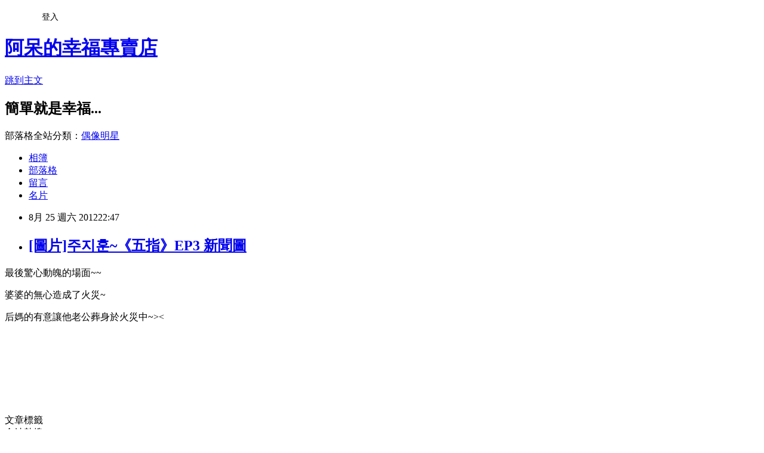

--- FILE ---
content_type: text/html; charset=utf-8
request_url: https://amy621206.pixnet.net/blog/posts/3037990611
body_size: 25528
content:
<!DOCTYPE html><html lang="zh-TW"><head><meta charSet="utf-8"/><meta name="viewport" content="width=device-width, initial-scale=1"/><link rel="stylesheet" href="https://static.1px.tw/blog-next/_next/static/chunks/b1e52b495cc0137c.css" data-precedence="next"/><link rel="stylesheet" href="/fix.css?v=202601211252" type="text/css" data-precedence="medium"/><link rel="stylesheet" href="https://s3.1px.tw/blog/theme/choc/iframe-popup.css?v=202601211252" type="text/css" data-precedence="medium"/><link rel="stylesheet" href="https://s3.1px.tw/blog/theme/choc/plugins.min.css?v=202601211252" type="text/css" data-precedence="medium"/><link rel="stylesheet" href="https://s3.1px.tw/blog/theme/choc/openid-comment.css?v=202601211252" type="text/css" data-precedence="medium"/><link rel="stylesheet" href="https://s3.1px.tw/blog/theme/choc/style.min.css?v=202601211252" type="text/css" data-precedence="medium"/><link rel="stylesheet" href="https://s3.1px.tw/blog/theme/choc/main.min.css?v=202601211252" type="text/css" data-precedence="medium"/><link rel="stylesheet" href="https://pimg.1px.tw/amy621206/assets/amy621206.css?v=202601211252" type="text/css" data-precedence="medium"/><link rel="stylesheet" href="https://s3.1px.tw/blog/theme/choc/author-info.css?v=202601211252" type="text/css" data-precedence="medium"/><link rel="stylesheet" href="https://s3.1px.tw/blog/theme/choc/idlePop.min.css?v=202601211252" type="text/css" data-precedence="medium"/><link rel="preload" as="script" fetchPriority="low" href="https://static.1px.tw/blog-next/_next/static/chunks/94688e2baa9fea03.js"/><script src="https://static.1px.tw/blog-next/_next/static/chunks/41eaa5427c45ebcc.js" async=""></script><script src="https://static.1px.tw/blog-next/_next/static/chunks/e2c6231760bc85bd.js" async=""></script><script src="https://static.1px.tw/blog-next/_next/static/chunks/94bde6376cf279be.js" async=""></script><script src="https://static.1px.tw/blog-next/_next/static/chunks/426b9d9d938a9eb4.js" async=""></script><script src="https://static.1px.tw/blog-next/_next/static/chunks/turbopack-5021d21b4b170dda.js" async=""></script><script src="https://static.1px.tw/blog-next/_next/static/chunks/ff1a16fafef87110.js" async=""></script><script src="https://static.1px.tw/blog-next/_next/static/chunks/e308b2b9ce476a3e.js" async=""></script><script src="https://static.1px.tw/blog-next/_next/static/chunks/2bf79572a40338b7.js" async=""></script><script src="https://static.1px.tw/blog-next/_next/static/chunks/d3c6eed28c1dd8e2.js" async=""></script><script src="https://static.1px.tw/blog-next/_next/static/chunks/d4d39cfc2a072218.js" async=""></script><script src="https://static.1px.tw/blog-next/_next/static/chunks/6a5d72c05b9cd4ba.js" async=""></script><script src="https://static.1px.tw/blog-next/_next/static/chunks/8af6103cf1375f47.js" async=""></script><script src="https://static.1px.tw/blog-next/_next/static/chunks/60d08651d643cedc.js" async=""></script><script src="https://static.1px.tw/blog-next/_next/static/chunks/0ae21416dac1fa83.js" async=""></script><script src="https://static.1px.tw/blog-next/_next/static/chunks/6d1100e43ad18157.js" async=""></script><script src="https://static.1px.tw/blog-next/_next/static/chunks/87eeaf7a3b9005e8.js" async=""></script><script src="https://static.1px.tw/blog-next/_next/static/chunks/ed01c75076819ebd.js" async=""></script><script src="https://static.1px.tw/blog-next/_next/static/chunks/a4df8fc19a9a82e6.js" async=""></script><title>[圖片]주지훈~《五指》EP3 新聞圖</title><meta name="description" content="最後驚心動魄的場面~~ 婆婆的無心造成了火災~ 后媽的有意讓他老公葬身於火災中~&amp;gt;&amp;lt;  "/><meta name="author" content="阿呆的幸福專賣店"/><meta name="google-adsense-platform-account" content="pub-2647689032095179"/><meta name="fb:app_id" content="101730233200171"/><link rel="canonical" href="https://amy621206.pixnet.net/blog/posts/3037990611"/><meta property="og:title" content="[圖片]주지훈~《五指》EP3 新聞圖"/><meta property="og:description" content="最後驚心動魄的場面~~ 婆婆的無心造成了火災~ 后媽的有意讓他老公葬身於火災中~&amp;gt;&amp;lt;  "/><meta property="og:url" content="https://amy621206.pixnet.net/blog/posts/3037990611"/><meta property="og:image" content="https://pimg.1px.tw/amy0827/1345906069-2095557379.jpg"/><meta property="og:type" content="article"/><meta name="twitter:card" content="summary_large_image"/><meta name="twitter:title" content="[圖片]주지훈~《五指》EP3 新聞圖"/><meta name="twitter:description" content="最後驚心動魄的場面~~ 婆婆的無心造成了火災~ 后媽的有意讓他老公葬身於火災中~&amp;gt;&amp;lt;  "/><meta name="twitter:image" content="https://pimg.1px.tw/amy0827/1345906069-2095557379.jpg"/><link rel="icon" href="/favicon.ico?favicon.a62c60e0.ico" sizes="32x32" type="image/x-icon"/><script src="https://static.1px.tw/blog-next/_next/static/chunks/a6dad97d9634a72d.js" noModule=""></script></head><body><!--$--><!--/$--><!--$?--><template id="B:0"></template><!--/$--><script>requestAnimationFrame(function(){$RT=performance.now()});</script><script src="https://static.1px.tw/blog-next/_next/static/chunks/94688e2baa9fea03.js" id="_R_" async=""></script><div hidden id="S:0"><script id="pixnet-vars">
        window.PIXNET = {
          post_id: "3037990611",
          name: "amy621206",
          user_id: 0,
          blog_id: "1769879",
          display_ads: true,
          ad_options: {"chictrip":false}
        };
      </script><script type="text/javascript" src="https://code.jquery.com/jquery-latest.min.js"></script><script id="json-ld-article-script" type="application/ld+json">{"@context":"https:\u002F\u002Fschema.org","@type":"BlogPosting","isAccessibleForFree":true,"mainEntityOfPage":{"@type":"WebPage","@id":"https:\u002F\u002Famy621206.pixnet.net\u002Fblog\u002Fposts\u002F3037990611"},"headline":"[圖片]주지훈~《五指》EP3 新聞圖","description":"\u003Cimg title=\"1345903880_377665\" src=\"http:\u002F\u002Fpic.pimg.tw\u002Famy0827\u002F1345906069-2095557379.jpg\" alt=\"1345903880_377665\" border=\"0\" \u002F\u003E\u003Cbr \u002F\u003E最後驚心動魄的場面~~\u003Cbr\u003E&#13; 婆婆的無心造成了火災~\u003Cbr\u003E&#13; 后媽的有意讓他老公葬身於火災中~&gt;&lt;\u003Cbr\u003E&#13;  ","articleBody":"\u003Cp\u003E最後驚心動魄的場面~~\u003C\u002Fp\u003E\r\n\u003Cp\u003E婆婆的無心造成了火災~\u003C\u002Fp\u003E\r\n\u003Cp\u003E后媽的有意讓他老公葬身於火災中~&gt;&lt;\u003C\u002Fp\u003E\r\n\u003Cp\u003E&nbsp;\u003C\u002Fp\u003E\r\n\u003Cp\u003E\u003Ca href=\"http:\u002F\u002Famy0827.pixnet.net\u002Falbum\u002Fphoto\u002F201208147\"\u003E\u003Cimg title=\"1345903880_377665\" src=\"https:\u002F\u002Fpimg.1px.tw\u002Famy0827\u002F1345906069-2095557379.jpg\" alt=\"1345903880_377665\" border=\"0\" \u002F\u003E\u003C\u002Fa\u003E\u003C\u002Fp\u003E\r\n\u003Cp\u003E\u003Ca href=\"http:\u002F\u002Famy0827.pixnet.net\u002Falbum\u002Fphoto\u002F201208137\"\u003E\u003Cimg title=\"201208252319091710_1\" src=\"https:\u002F\u002Fpimg.1px.tw\u002Famy0827\u002F1345906066-3481144436.jpg\" alt=\"201208252319091710_1\" border=\"0\" \u002F\u003E\u003C\u002Fa\u003E\u003C\u002Fp\u003E\r\n\u003Cp\u003E\u003Ca href=\"http:\u002F\u002Famy0827.pixnet.net\u002Falbum\u002Fphoto\u002F201208141\"\u003E\u003Cimg title=\"201208252300776564_1\" src=\"https:\u002F\u002Fpimg.1px.tw\u002Famy0827\u002F1345906067-3788874741.jpg\" alt=\"201208252300776564_1\" border=\"0\" \u002F\u003E\u003C\u002Fa\u003E\u003C\u002Fp\u003E\r\n\u003Cp\u003E&nbsp;\u003Ca href=\"http:\u002F\u002Famy0827.pixnet.net\u002Falbum\u002Fphoto\u002F201208145\"\u003E\u003Cimg title=\"1345904019638\" src=\"https:\u002F\u002Fpimg.1px.tw\u002Famy0827\u002F1345906068-2628807394.jpg\" alt=\"1345904019638\" border=\"0\" \u002F\u003E\u003C\u002Fa\u003E \u003C\u002Fp\u003E\r\n\u003Cp\u003E&nbsp;\u003C\u002Fp\u003E\r\n\u003Cp\u003E&nbsp; \u003C\u002Fp\u003E","image":["https:\u002F\u002Fpimg.1px.tw\u002Famy0827\u002F1345906069-2095557379.jpg"],"author":{"@type":"Person","name":"阿呆的幸福專賣店","url":"https:\u002F\u002Fwww.pixnet.net\u002Fpcard\u002Famy621206"},"publisher":{"@type":"Organization","name":"阿呆的幸福專賣店","logo":{"@type":"ImageObject","url":"https:\u002F\u002Fs3.1px.tw\u002Fblog\u002Fcommon\u002Favatar\u002Fblog_cover_dark.jpg"}},"datePublished":"2012-08-25T14:47:17.000Z","dateModified":"","keywords":[],"articleSection":"五指新聞.圖片"}</script><template id="P:1"></template><template id="P:2"></template><template id="P:3"></template><section aria-label="Notifications alt+T" tabindex="-1" aria-live="polite" aria-relevant="additions text" aria-atomic="false"></section></div><script>(self.__next_f=self.__next_f||[]).push([0])</script><script>self.__next_f.push([1,"1:\"$Sreact.fragment\"\n3:I[39756,[\"https://static.1px.tw/blog-next/_next/static/chunks/ff1a16fafef87110.js\",\"https://static.1px.tw/blog-next/_next/static/chunks/e308b2b9ce476a3e.js\"],\"default\"]\n4:I[53536,[\"https://static.1px.tw/blog-next/_next/static/chunks/ff1a16fafef87110.js\",\"https://static.1px.tw/blog-next/_next/static/chunks/e308b2b9ce476a3e.js\"],\"default\"]\n6:I[97367,[\"https://static.1px.tw/blog-next/_next/static/chunks/ff1a16fafef87110.js\",\"https://static.1px.tw/blog-next/_next/static/chunks/e308b2b9ce476a3e.js\"],\"OutletBoundary\"]\n8:I[97367,[\"https://static.1px.tw/blog-next/_next/static/chunks/ff1a16fafef87110.js\",\"https://static.1px.tw/blog-next/_next/static/chunks/e308b2b9ce476a3e.js\"],\"ViewportBoundary\"]\na:I[97367,[\"https://static.1px.tw/blog-next/_next/static/chunks/ff1a16fafef87110.js\",\"https://static.1px.tw/blog-next/_next/static/chunks/e308b2b9ce476a3e.js\"],\"MetadataBoundary\"]\nc:I[63491,[\"https://static.1px.tw/blog-next/_next/static/chunks/2bf79572a40338b7.js\",\"https://static.1px.tw/blog-next/_next/static/chunks/d3c6eed28c1dd8e2.js\"],\"default\"]\n:HL[\"https://static.1px.tw/blog-next/_next/static/chunks/b1e52b495cc0137c.css\",\"style\"]\n"])</script><script>self.__next_f.push([1,"0:{\"P\":null,\"b\":\"Fh5CEL29DpBu-3dUnujtG\",\"c\":[\"\",\"blog\",\"posts\",\"3037990611\"],\"q\":\"\",\"i\":false,\"f\":[[[\"\",{\"children\":[\"blog\",{\"children\":[\"posts\",{\"children\":[[\"id\",\"3037990611\",\"d\"],{\"children\":[\"__PAGE__\",{}]}]}]}]},\"$undefined\",\"$undefined\",true],[[\"$\",\"$1\",\"c\",{\"children\":[[[\"$\",\"script\",\"script-0\",{\"src\":\"https://static.1px.tw/blog-next/_next/static/chunks/d4d39cfc2a072218.js\",\"async\":true,\"nonce\":\"$undefined\"}],[\"$\",\"script\",\"script-1\",{\"src\":\"https://static.1px.tw/blog-next/_next/static/chunks/6a5d72c05b9cd4ba.js\",\"async\":true,\"nonce\":\"$undefined\"}],[\"$\",\"script\",\"script-2\",{\"src\":\"https://static.1px.tw/blog-next/_next/static/chunks/8af6103cf1375f47.js\",\"async\":true,\"nonce\":\"$undefined\"}]],\"$L2\"]}],{\"children\":[[\"$\",\"$1\",\"c\",{\"children\":[null,[\"$\",\"$L3\",null,{\"parallelRouterKey\":\"children\",\"error\":\"$undefined\",\"errorStyles\":\"$undefined\",\"errorScripts\":\"$undefined\",\"template\":[\"$\",\"$L4\",null,{}],\"templateStyles\":\"$undefined\",\"templateScripts\":\"$undefined\",\"notFound\":\"$undefined\",\"forbidden\":\"$undefined\",\"unauthorized\":\"$undefined\"}]]}],{\"children\":[[\"$\",\"$1\",\"c\",{\"children\":[null,[\"$\",\"$L3\",null,{\"parallelRouterKey\":\"children\",\"error\":\"$undefined\",\"errorStyles\":\"$undefined\",\"errorScripts\":\"$undefined\",\"template\":[\"$\",\"$L4\",null,{}],\"templateStyles\":\"$undefined\",\"templateScripts\":\"$undefined\",\"notFound\":\"$undefined\",\"forbidden\":\"$undefined\",\"unauthorized\":\"$undefined\"}]]}],{\"children\":[[\"$\",\"$1\",\"c\",{\"children\":[null,[\"$\",\"$L3\",null,{\"parallelRouterKey\":\"children\",\"error\":\"$undefined\",\"errorStyles\":\"$undefined\",\"errorScripts\":\"$undefined\",\"template\":[\"$\",\"$L4\",null,{}],\"templateStyles\":\"$undefined\",\"templateScripts\":\"$undefined\",\"notFound\":\"$undefined\",\"forbidden\":\"$undefined\",\"unauthorized\":\"$undefined\"}]]}],{\"children\":[[\"$\",\"$1\",\"c\",{\"children\":[\"$L5\",[[\"$\",\"link\",\"0\",{\"rel\":\"stylesheet\",\"href\":\"https://static.1px.tw/blog-next/_next/static/chunks/b1e52b495cc0137c.css\",\"precedence\":\"next\",\"crossOrigin\":\"$undefined\",\"nonce\":\"$undefined\"}],[\"$\",\"script\",\"script-0\",{\"src\":\"https://static.1px.tw/blog-next/_next/static/chunks/0ae21416dac1fa83.js\",\"async\":true,\"nonce\":\"$undefined\"}],[\"$\",\"script\",\"script-1\",{\"src\":\"https://static.1px.tw/blog-next/_next/static/chunks/6d1100e43ad18157.js\",\"async\":true,\"nonce\":\"$undefined\"}],[\"$\",\"script\",\"script-2\",{\"src\":\"https://static.1px.tw/blog-next/_next/static/chunks/87eeaf7a3b9005e8.js\",\"async\":true,\"nonce\":\"$undefined\"}],[\"$\",\"script\",\"script-3\",{\"src\":\"https://static.1px.tw/blog-next/_next/static/chunks/ed01c75076819ebd.js\",\"async\":true,\"nonce\":\"$undefined\"}],[\"$\",\"script\",\"script-4\",{\"src\":\"https://static.1px.tw/blog-next/_next/static/chunks/a4df8fc19a9a82e6.js\",\"async\":true,\"nonce\":\"$undefined\"}]],[\"$\",\"$L6\",null,{\"children\":\"$@7\"}]]}],{},null,false,false]},null,false,false]},null,false,false]},null,false,false]},null,false,false],[\"$\",\"$1\",\"h\",{\"children\":[null,[\"$\",\"$L8\",null,{\"children\":\"$@9\"}],[\"$\",\"$La\",null,{\"children\":\"$@b\"}],null]}],false]],\"m\":\"$undefined\",\"G\":[\"$c\",[]],\"S\":false}\n"])</script><script>self.__next_f.push([1,"9:[[\"$\",\"meta\",\"0\",{\"charSet\":\"utf-8\"}],[\"$\",\"meta\",\"1\",{\"name\":\"viewport\",\"content\":\"width=device-width, initial-scale=1\"}]]\n"])</script><script>self.__next_f.push([1,"d:I[79520,[\"https://static.1px.tw/blog-next/_next/static/chunks/d4d39cfc2a072218.js\",\"https://static.1px.tw/blog-next/_next/static/chunks/6a5d72c05b9cd4ba.js\",\"https://static.1px.tw/blog-next/_next/static/chunks/8af6103cf1375f47.js\"],\"\"]\n10:I[2352,[\"https://static.1px.tw/blog-next/_next/static/chunks/d4d39cfc2a072218.js\",\"https://static.1px.tw/blog-next/_next/static/chunks/6a5d72c05b9cd4ba.js\",\"https://static.1px.tw/blog-next/_next/static/chunks/8af6103cf1375f47.js\"],\"AdultWarningModal\"]\n11:I[69182,[\"https://static.1px.tw/blog-next/_next/static/chunks/d4d39cfc2a072218.js\",\"https://static.1px.tw/blog-next/_next/static/chunks/6a5d72c05b9cd4ba.js\",\"https://static.1px.tw/blog-next/_next/static/chunks/8af6103cf1375f47.js\"],\"HydrationComplete\"]\n12:I[12985,[\"https://static.1px.tw/blog-next/_next/static/chunks/d4d39cfc2a072218.js\",\"https://static.1px.tw/blog-next/_next/static/chunks/6a5d72c05b9cd4ba.js\",\"https://static.1px.tw/blog-next/_next/static/chunks/8af6103cf1375f47.js\"],\"NuqsAdapter\"]\n13:I[82782,[\"https://static.1px.tw/blog-next/_next/static/chunks/d4d39cfc2a072218.js\",\"https://static.1px.tw/blog-next/_next/static/chunks/6a5d72c05b9cd4ba.js\",\"https://static.1px.tw/blog-next/_next/static/chunks/8af6103cf1375f47.js\"],\"RefineContext\"]\n14:I[29306,[\"https://static.1px.tw/blog-next/_next/static/chunks/d4d39cfc2a072218.js\",\"https://static.1px.tw/blog-next/_next/static/chunks/6a5d72c05b9cd4ba.js\",\"https://static.1px.tw/blog-next/_next/static/chunks/8af6103cf1375f47.js\",\"https://static.1px.tw/blog-next/_next/static/chunks/60d08651d643cedc.js\",\"https://static.1px.tw/blog-next/_next/static/chunks/d3c6eed28c1dd8e2.js\"],\"default\"]\n2:[\"$\",\"html\",null,{\"lang\":\"zh-TW\",\"children\":[[\"$\",\"$Ld\",null,{\"id\":\"google-tag-manager\",\"strategy\":\"afterInteractive\",\"children\":\"\\n(function(w,d,s,l,i){w[l]=w[l]||[];w[l].push({'gtm.start':\\nnew Date().getTime(),event:'gtm.js'});var f=d.getElementsByTagName(s)[0],\\nj=d.createElement(s),dl=l!='dataLayer'?'\u0026l='+l:'';j.async=true;j.src=\\n'https://www.googletagmanager.com/gtm.js?id='+i+dl;f.parentNode.insertBefore(j,f);\\n})(window,document,'script','dataLayer','GTM-TRLQMPKX');\\n  \"}],\"$Le\",\"$Lf\",[\"$\",\"body\",null,{\"children\":[[\"$\",\"$L10\",null,{\"display\":false}],[\"$\",\"$L11\",null,{}],[\"$\",\"$L12\",null,{\"children\":[\"$\",\"$L13\",null,{\"children\":[\"$\",\"$L3\",null,{\"parallelRouterKey\":\"children\",\"error\":\"$undefined\",\"errorStyles\":\"$undefined\",\"errorScripts\":\"$undefined\",\"template\":[\"$\",\"$L4\",null,{}],\"templateStyles\":\"$undefined\",\"templateScripts\":\"$undefined\",\"notFound\":[[\"$\",\"$L14\",null,{}],[]],\"forbidden\":\"$undefined\",\"unauthorized\":\"$undefined\"}]}]}]]}]]}]\n"])</script><script>self.__next_f.push([1,"e:null\nf:null\n"])</script><script>self.__next_f.push([1,"16:I[27201,[\"https://static.1px.tw/blog-next/_next/static/chunks/ff1a16fafef87110.js\",\"https://static.1px.tw/blog-next/_next/static/chunks/e308b2b9ce476a3e.js\"],\"IconMark\"]\n5:[[\"$\",\"script\",null,{\"id\":\"pixnet-vars\",\"children\":\"\\n        window.PIXNET = {\\n          post_id: \\\"3037990611\\\",\\n          name: \\\"amy621206\\\",\\n          user_id: 0,\\n          blog_id: \\\"1769879\\\",\\n          display_ads: true,\\n          ad_options: {\\\"chictrip\\\":false}\\n        };\\n      \"}],\"$L15\"]\n"])</script><script>self.__next_f.push([1,"b:[[\"$\",\"title\",\"0\",{\"children\":\"[圖片]주지훈~《五指》EP3 新聞圖\"}],[\"$\",\"meta\",\"1\",{\"name\":\"description\",\"content\":\"最後驚心動魄的場面~~\\r 婆婆的無心造成了火災~\\r 后媽的有意讓他老公葬身於火災中~\u0026gt;\u0026lt;\\r  \"}],[\"$\",\"meta\",\"2\",{\"name\":\"author\",\"content\":\"阿呆的幸福專賣店\"}],[\"$\",\"meta\",\"3\",{\"name\":\"google-adsense-platform-account\",\"content\":\"pub-2647689032095179\"}],[\"$\",\"meta\",\"4\",{\"name\":\"fb:app_id\",\"content\":\"101730233200171\"}],[\"$\",\"link\",\"5\",{\"rel\":\"canonical\",\"href\":\"https://amy621206.pixnet.net/blog/posts/3037990611\"}],[\"$\",\"meta\",\"6\",{\"property\":\"og:title\",\"content\":\"[圖片]주지훈~《五指》EP3 新聞圖\"}],[\"$\",\"meta\",\"7\",{\"property\":\"og:description\",\"content\":\"最後驚心動魄的場面~~\\r 婆婆的無心造成了火災~\\r 后媽的有意讓他老公葬身於火災中~\u0026gt;\u0026lt;\\r  \"}],[\"$\",\"meta\",\"8\",{\"property\":\"og:url\",\"content\":\"https://amy621206.pixnet.net/blog/posts/3037990611\"}],[\"$\",\"meta\",\"9\",{\"property\":\"og:image\",\"content\":\"https://pimg.1px.tw/amy0827/1345906069-2095557379.jpg\"}],[\"$\",\"meta\",\"10\",{\"property\":\"og:type\",\"content\":\"article\"}],[\"$\",\"meta\",\"11\",{\"name\":\"twitter:card\",\"content\":\"summary_large_image\"}],[\"$\",\"meta\",\"12\",{\"name\":\"twitter:title\",\"content\":\"[圖片]주지훈~《五指》EP3 新聞圖\"}],[\"$\",\"meta\",\"13\",{\"name\":\"twitter:description\",\"content\":\"最後驚心動魄的場面~~\\r 婆婆的無心造成了火災~\\r 后媽的有意讓他老公葬身於火災中~\u0026gt;\u0026lt;\\r  \"}],[\"$\",\"meta\",\"14\",{\"name\":\"twitter:image\",\"content\":\"https://pimg.1px.tw/amy0827/1345906069-2095557379.jpg\"}],[\"$\",\"link\",\"15\",{\"rel\":\"icon\",\"href\":\"/favicon.ico?favicon.a62c60e0.ico\",\"sizes\":\"32x32\",\"type\":\"image/x-icon\"}],[\"$\",\"$L16\",\"16\",{}]]\n"])</script><script>self.__next_f.push([1,"7:null\n"])</script><script>self.__next_f.push([1,":HL[\"/fix.css?v=202601211252\",\"style\",{\"type\":\"text/css\"}]\n:HL[\"https://s3.1px.tw/blog/theme/choc/iframe-popup.css?v=202601211252\",\"style\",{\"type\":\"text/css\"}]\n:HL[\"https://s3.1px.tw/blog/theme/choc/plugins.min.css?v=202601211252\",\"style\",{\"type\":\"text/css\"}]\n:HL[\"https://s3.1px.tw/blog/theme/choc/openid-comment.css?v=202601211252\",\"style\",{\"type\":\"text/css\"}]\n:HL[\"https://s3.1px.tw/blog/theme/choc/style.min.css?v=202601211252\",\"style\",{\"type\":\"text/css\"}]\n:HL[\"https://s3.1px.tw/blog/theme/choc/main.min.css?v=202601211252\",\"style\",{\"type\":\"text/css\"}]\n:HL[\"https://pimg.1px.tw/amy621206/assets/amy621206.css?v=202601211252\",\"style\",{\"type\":\"text/css\"}]\n:HL[\"https://s3.1px.tw/blog/theme/choc/author-info.css?v=202601211252\",\"style\",{\"type\":\"text/css\"}]\n:HL[\"https://s3.1px.tw/blog/theme/choc/idlePop.min.css?v=202601211252\",\"style\",{\"type\":\"text/css\"}]\n17:Tb17,"])</script><script>self.__next_f.push([1,"{\"@context\":\"https:\\u002F\\u002Fschema.org\",\"@type\":\"BlogPosting\",\"isAccessibleForFree\":true,\"mainEntityOfPage\":{\"@type\":\"WebPage\",\"@id\":\"https:\\u002F\\u002Famy621206.pixnet.net\\u002Fblog\\u002Fposts\\u002F3037990611\"},\"headline\":\"[圖片]주지훈~《五指》EP3 新聞圖\",\"description\":\"\\u003Cimg title=\\\"1345903880_377665\\\" src=\\\"http:\\u002F\\u002Fpic.pimg.tw\\u002Famy0827\\u002F1345906069-2095557379.jpg\\\" alt=\\\"1345903880_377665\\\" border=\\\"0\\\" \\u002F\\u003E\\u003Cbr \\u002F\\u003E最後驚心動魄的場面~~\\u003Cbr\\u003E\u0026#13; 婆婆的無心造成了火災~\\u003Cbr\\u003E\u0026#13; 后媽的有意讓他老公葬身於火災中~\u0026gt;\u0026lt;\\u003Cbr\\u003E\u0026#13;  \",\"articleBody\":\"\\u003Cp\\u003E最後驚心動魄的場面~~\\u003C\\u002Fp\\u003E\\r\\n\\u003Cp\\u003E婆婆的無心造成了火災~\\u003C\\u002Fp\\u003E\\r\\n\\u003Cp\\u003E后媽的有意讓他老公葬身於火災中~\u0026gt;\u0026lt;\\u003C\\u002Fp\\u003E\\r\\n\\u003Cp\\u003E\u0026nbsp;\\u003C\\u002Fp\\u003E\\r\\n\\u003Cp\\u003E\\u003Ca href=\\\"http:\\u002F\\u002Famy0827.pixnet.net\\u002Falbum\\u002Fphoto\\u002F201208147\\\"\\u003E\\u003Cimg title=\\\"1345903880_377665\\\" src=\\\"https:\\u002F\\u002Fpimg.1px.tw\\u002Famy0827\\u002F1345906069-2095557379.jpg\\\" alt=\\\"1345903880_377665\\\" border=\\\"0\\\" \\u002F\\u003E\\u003C\\u002Fa\\u003E\\u003C\\u002Fp\\u003E\\r\\n\\u003Cp\\u003E\\u003Ca href=\\\"http:\\u002F\\u002Famy0827.pixnet.net\\u002Falbum\\u002Fphoto\\u002F201208137\\\"\\u003E\\u003Cimg title=\\\"201208252319091710_1\\\" src=\\\"https:\\u002F\\u002Fpimg.1px.tw\\u002Famy0827\\u002F1345906066-3481144436.jpg\\\" alt=\\\"201208252319091710_1\\\" border=\\\"0\\\" \\u002F\\u003E\\u003C\\u002Fa\\u003E\\u003C\\u002Fp\\u003E\\r\\n\\u003Cp\\u003E\\u003Ca href=\\\"http:\\u002F\\u002Famy0827.pixnet.net\\u002Falbum\\u002Fphoto\\u002F201208141\\\"\\u003E\\u003Cimg title=\\\"201208252300776564_1\\\" src=\\\"https:\\u002F\\u002Fpimg.1px.tw\\u002Famy0827\\u002F1345906067-3788874741.jpg\\\" alt=\\\"201208252300776564_1\\\" border=\\\"0\\\" \\u002F\\u003E\\u003C\\u002Fa\\u003E\\u003C\\u002Fp\\u003E\\r\\n\\u003Cp\\u003E\u0026nbsp;\\u003Ca href=\\\"http:\\u002F\\u002Famy0827.pixnet.net\\u002Falbum\\u002Fphoto\\u002F201208145\\\"\\u003E\\u003Cimg title=\\\"1345904019638\\\" src=\\\"https:\\u002F\\u002Fpimg.1px.tw\\u002Famy0827\\u002F1345906068-2628807394.jpg\\\" alt=\\\"1345904019638\\\" border=\\\"0\\\" \\u002F\\u003E\\u003C\\u002Fa\\u003E \\u003C\\u002Fp\\u003E\\r\\n\\u003Cp\\u003E\u0026nbsp;\\u003C\\u002Fp\\u003E\\r\\n\\u003Cp\\u003E\u0026nbsp; \\u003C\\u002Fp\\u003E\",\"image\":[\"https:\\u002F\\u002Fpimg.1px.tw\\u002Famy0827\\u002F1345906069-2095557379.jpg\"],\"author\":{\"@type\":\"Person\",\"name\":\"阿呆的幸福專賣店\",\"url\":\"https:\\u002F\\u002Fwww.pixnet.net\\u002Fpcard\\u002Famy621206\"},\"publisher\":{\"@type\":\"Organization\",\"name\":\"阿呆的幸福專賣店\",\"logo\":{\"@type\":\"ImageObject\",\"url\":\"https:\\u002F\\u002Fs3.1px.tw\\u002Fblog\\u002Fcommon\\u002Favatar\\u002Fblog_cover_dark.jpg\"}},\"datePublished\":\"2012-08-25T14:47:17.000Z\",\"dateModified\":\"\",\"keywords\":[],\"articleSection\":\"五指新聞.圖片\"}"])</script><script>self.__next_f.push([1,"15:[[[[\"$\",\"link\",\"/fix.css?v=202601211252\",{\"rel\":\"stylesheet\",\"href\":\"/fix.css?v=202601211252\",\"type\":\"text/css\",\"precedence\":\"medium\"}],[\"$\",\"link\",\"https://s3.1px.tw/blog/theme/choc/iframe-popup.css?v=202601211252\",{\"rel\":\"stylesheet\",\"href\":\"https://s3.1px.tw/blog/theme/choc/iframe-popup.css?v=202601211252\",\"type\":\"text/css\",\"precedence\":\"medium\"}],[\"$\",\"link\",\"https://s3.1px.tw/blog/theme/choc/plugins.min.css?v=202601211252\",{\"rel\":\"stylesheet\",\"href\":\"https://s3.1px.tw/blog/theme/choc/plugins.min.css?v=202601211252\",\"type\":\"text/css\",\"precedence\":\"medium\"}],[\"$\",\"link\",\"https://s3.1px.tw/blog/theme/choc/openid-comment.css?v=202601211252\",{\"rel\":\"stylesheet\",\"href\":\"https://s3.1px.tw/blog/theme/choc/openid-comment.css?v=202601211252\",\"type\":\"text/css\",\"precedence\":\"medium\"}],[\"$\",\"link\",\"https://s3.1px.tw/blog/theme/choc/style.min.css?v=202601211252\",{\"rel\":\"stylesheet\",\"href\":\"https://s3.1px.tw/blog/theme/choc/style.min.css?v=202601211252\",\"type\":\"text/css\",\"precedence\":\"medium\"}],[\"$\",\"link\",\"https://s3.1px.tw/blog/theme/choc/main.min.css?v=202601211252\",{\"rel\":\"stylesheet\",\"href\":\"https://s3.1px.tw/blog/theme/choc/main.min.css?v=202601211252\",\"type\":\"text/css\",\"precedence\":\"medium\"}],[\"$\",\"link\",\"https://pimg.1px.tw/amy621206/assets/amy621206.css?v=202601211252\",{\"rel\":\"stylesheet\",\"href\":\"https://pimg.1px.tw/amy621206/assets/amy621206.css?v=202601211252\",\"type\":\"text/css\",\"precedence\":\"medium\"}],[\"$\",\"link\",\"https://s3.1px.tw/blog/theme/choc/author-info.css?v=202601211252\",{\"rel\":\"stylesheet\",\"href\":\"https://s3.1px.tw/blog/theme/choc/author-info.css?v=202601211252\",\"type\":\"text/css\",\"precedence\":\"medium\"}],[\"$\",\"link\",\"https://s3.1px.tw/blog/theme/choc/idlePop.min.css?v=202601211252\",{\"rel\":\"stylesheet\",\"href\":\"https://s3.1px.tw/blog/theme/choc/idlePop.min.css?v=202601211252\",\"type\":\"text/css\",\"precedence\":\"medium\"}]],[\"$\",\"script\",null,{\"type\":\"text/javascript\",\"src\":\"https://code.jquery.com/jquery-latest.min.js\"}]],[[\"$\",\"script\",null,{\"id\":\"json-ld-article-script\",\"type\":\"application/ld+json\",\"dangerouslySetInnerHTML\":{\"__html\":\"$17\"}}],\"$L18\"],\"$L19\",\"$L1a\"]\n"])</script><script>self.__next_f.push([1,"1b:I[5479,[\"https://static.1px.tw/blog-next/_next/static/chunks/d4d39cfc2a072218.js\",\"https://static.1px.tw/blog-next/_next/static/chunks/6a5d72c05b9cd4ba.js\",\"https://static.1px.tw/blog-next/_next/static/chunks/8af6103cf1375f47.js\",\"https://static.1px.tw/blog-next/_next/static/chunks/0ae21416dac1fa83.js\",\"https://static.1px.tw/blog-next/_next/static/chunks/6d1100e43ad18157.js\",\"https://static.1px.tw/blog-next/_next/static/chunks/87eeaf7a3b9005e8.js\",\"https://static.1px.tw/blog-next/_next/static/chunks/ed01c75076819ebd.js\",\"https://static.1px.tw/blog-next/_next/static/chunks/a4df8fc19a9a82e6.js\"],\"default\"]\n1c:I[38045,[\"https://static.1px.tw/blog-next/_next/static/chunks/d4d39cfc2a072218.js\",\"https://static.1px.tw/blog-next/_next/static/chunks/6a5d72c05b9cd4ba.js\",\"https://static.1px.tw/blog-next/_next/static/chunks/8af6103cf1375f47.js\",\"https://static.1px.tw/blog-next/_next/static/chunks/0ae21416dac1fa83.js\",\"https://static.1px.tw/blog-next/_next/static/chunks/6d1100e43ad18157.js\",\"https://static.1px.tw/blog-next/_next/static/chunks/87eeaf7a3b9005e8.js\",\"https://static.1px.tw/blog-next/_next/static/chunks/ed01c75076819ebd.js\",\"https://static.1px.tw/blog-next/_next/static/chunks/a4df8fc19a9a82e6.js\"],\"ArticleHead\"]\n18:[\"$\",\"script\",null,{\"id\":\"json-ld-breadcrumb-script\",\"type\":\"application/ld+json\",\"dangerouslySetInnerHTML\":{\"__html\":\"{\\\"@context\\\":\\\"https:\\\\u002F\\\\u002Fschema.org\\\",\\\"@type\\\":\\\"BreadcrumbList\\\",\\\"itemListElement\\\":[{\\\"@type\\\":\\\"ListItem\\\",\\\"position\\\":1,\\\"name\\\":\\\"首頁\\\",\\\"item\\\":\\\"https:\\\\u002F\\\\u002Famy621206.pixnet.net\\\"},{\\\"@type\\\":\\\"ListItem\\\",\\\"position\\\":2,\\\"name\\\":\\\"部落格\\\",\\\"item\\\":\\\"https:\\\\u002F\\\\u002Famy621206.pixnet.net\\\\u002Fblog\\\"},{\\\"@type\\\":\\\"ListItem\\\",\\\"position\\\":3,\\\"name\\\":\\\"文章\\\",\\\"item\\\":\\\"https:\\\\u002F\\\\u002Famy621206.pixnet.net\\\\u002Fblog\\\\u002Fposts\\\"},{\\\"@type\\\":\\\"ListItem\\\",\\\"position\\\":4,\\\"name\\\":\\\"[圖片]주지훈~《五指》EP3 新聞圖\\\",\\\"item\\\":\\\"https:\\\\u002F\\\\u002Famy621206.pixnet.net\\\\u002Fblog\\\\u002Fposts\\\\u002F3037990611\\\"}]}\"}}]\n"])</script><script>self.__next_f.push([1,"1a:[\"$\",\"div\",null,{\"className\":\"main-container\",\"children\":[[\"$\",\"div\",null,{\"id\":\"pixnet-ad-before_header\",\"className\":\"pixnet-ad-placement\"}],[\"$\",\"div\",null,{\"id\":\"body-div\",\"children\":[[\"$\",\"div\",null,{\"id\":\"container\",\"children\":[[\"$\",\"div\",null,{\"id\":\"container2\",\"children\":[[\"$\",\"div\",null,{\"id\":\"container3\",\"children\":[[\"$\",\"div\",null,{\"id\":\"header\",\"children\":[[\"$\",\"div\",null,{\"id\":\"banner\",\"children\":[[\"$\",\"h1\",null,{\"children\":[\"$\",\"a\",null,{\"href\":\"https://amy621206.pixnet.net/blog\",\"children\":\"阿呆的幸福專賣店\"}]}],[\"$\",\"p\",null,{\"className\":\"skiplink\",\"children\":[\"$\",\"a\",null,{\"href\":\"#article-area\",\"title\":\"skip the page header to the main content\",\"children\":\"跳到主文\"}]}],[\"$\",\"h2\",null,{\"suppressHydrationWarning\":true,\"dangerouslySetInnerHTML\":{\"__html\":\"簡單就是幸福...\"}}],[\"$\",\"p\",null,{\"id\":\"blog-category\",\"children\":[\"部落格全站分類：\",[\"$\",\"a\",null,{\"href\":\"#\",\"children\":\"偶像明星\"}]]}]]}],[\"$\",\"ul\",null,{\"id\":\"navigation\",\"children\":[[\"$\",\"li\",null,{\"className\":\"navigation-links\",\"id\":\"link-album\",\"children\":[\"$\",\"a\",null,{\"href\":\"/albums\",\"title\":\"go to gallery page of this user\",\"children\":\"相簿\"}]}],[\"$\",\"li\",null,{\"className\":\"navigation-links\",\"id\":\"link-blog\",\"children\":[\"$\",\"a\",null,{\"href\":\"https://amy621206.pixnet.net/blog\",\"title\":\"go to index page of this blog\",\"children\":\"部落格\"}]}],[\"$\",\"li\",null,{\"className\":\"navigation-links\",\"id\":\"link-guestbook\",\"children\":[\"$\",\"a\",null,{\"id\":\"guestbook\",\"data-msg\":\"尚未安裝留言板，無法進行留言\",\"data-action\":\"none\",\"href\":\"#\",\"title\":\"go to guestbook page of this user\",\"children\":\"留言\"}]}],[\"$\",\"li\",null,{\"className\":\"navigation-links\",\"id\":\"link-profile\",\"children\":[\"$\",\"a\",null,{\"href\":\"https://www.pixnet.net/pcard/1769879\",\"title\":\"go to profile page of this user\",\"children\":\"名片\"}]}]]}]]}],[\"$\",\"div\",null,{\"id\":\"main\",\"children\":[[\"$\",\"div\",null,{\"id\":\"content\",\"children\":[[\"$\",\"$L1b\",null,{\"data\":{\"id\":8280821,\"identifier\":\"spotlight\",\"title\":\"SHINee\",\"sort\":14,\"data\":\"\u003ciframe width=\\\"560\\\" height=\\\"315\\\" src=\\\"https://www.youtube.com/embed/7dGwk5-QMpc\\\" frameborder=\\\"0\\\" allow=\\\"autoplay; encrypted-media\\\" allowfullscreen\u003e\u003c/iframe\u003e\"}}],[\"$\",\"div\",null,{\"id\":\"article-area\",\"children\":[\"$\",\"div\",null,{\"id\":\"article-box\",\"children\":[\"$\",\"div\",null,{\"className\":\"article\",\"children\":[[\"$\",\"$L1c\",null,{\"post\":{\"id\":\"3037990611\",\"title\":\"[圖片]주지훈~《五指》EP3 新聞圖\",\"excerpt\":\"\u003cimg title=\\\"1345903880_377665\\\" src=\\\"http://pic.pimg.tw/amy0827/1345906069-2095557379.jpg\\\" alt=\\\"1345903880_377665\\\" border=\\\"0\\\" /\u003e\u003cbr /\u003e最後驚心動魄的場面~~\u003cbr\u003e\u0026#13; 婆婆的無心造成了火災~\u003cbr\u003e\u0026#13; 后媽的有意讓他老公葬身於火災中~\u0026gt;\u0026lt;\u003cbr\u003e\u0026#13;  \",\"contents\":{\"post_id\":\"3037990611\",\"contents\":\"\u003cp\u003e最後驚心動魄的場面~~\u003c/p\u003e\\r\\n\u003cp\u003e婆婆的無心造成了火災~\u003c/p\u003e\\r\\n\u003cp\u003e后媽的有意讓他老公葬身於火災中~\u0026gt;\u0026lt;\u003c/p\u003e\\r\\n\u003cp\u003e\u0026nbsp;\u003c/p\u003e\\r\\n\u003cp\u003e\u003ca href=\\\"http://amy0827.pixnet.net/album/photo/201208147\\\"\u003e\u003cimg title=\\\"1345903880_377665\\\" src=\\\"https://pimg.1px.tw/amy0827/1345906069-2095557379.jpg\\\" alt=\\\"1345903880_377665\\\" border=\\\"0\\\" /\u003e\u003c/a\u003e\u003c/p\u003e\\r\\n\u003cp\u003e\u003ca href=\\\"http://amy0827.pixnet.net/album/photo/201208137\\\"\u003e\u003cimg title=\\\"201208252319091710_1\\\" src=\\\"https://pimg.1px.tw/amy0827/1345906066-3481144436.jpg\\\" alt=\\\"201208252319091710_1\\\" border=\\\"0\\\" /\u003e\u003c/a\u003e\u003c/p\u003e\\r\\n\u003cp\u003e\u003ca href=\\\"http://amy0827.pixnet.net/album/photo/201208141\\\"\u003e\u003cimg title=\\\"201208252300776564_1\\\" src=\\\"https://pimg.1px.tw/amy0827/1345906067-3788874741.jpg\\\" alt=\\\"201208252300776564_1\\\" border=\\\"0\\\" /\u003e\u003c/a\u003e\u003c/p\u003e\\r\\n\u003cp\u003e\u0026nbsp;\u003ca href=\\\"http://amy0827.pixnet.net/album/photo/201208145\\\"\u003e\u003cimg title=\\\"1345904019638\\\" src=\\\"https://pimg.1px.tw/amy0827/1345906068-2628807394.jpg\\\" alt=\\\"1345904019638\\\" border=\\\"0\\\" /\u003e\u003c/a\u003e \u003c/p\u003e\\r\\n\u003cp\u003e\u0026nbsp;\u003c/p\u003e\\r\\n\u003cp\u003e\u0026nbsp; \u003c/p\u003e\",\"sanitized_contents\":\"\u003cp\u003e最後驚心動魄的場面~~\u003c/p\u003e \u003cp\u003e婆婆的無心造成了火災~\u003c/p\u003e \u003cp\u003e后媽的有意讓他老公葬身於火災中~\u0026gt;\u0026lt;\u003c/p\u003e \u003cp\u003e\u0026nbsp;\u003c/p\u003e \u003cp\u003e\u003ca href=\\\"http://amy0827.pixnet.net/album/photo/201208147\\\"\u003e\u003cimg title=\\\"1345903880_377665\\\" src=\\\"https://pimg.1px.tw/amy0827/1345906069-2095557379.jpg\\\" alt=\\\"1345903880_377665\\\" border=\\\"0\\\" /\u003e\u003c/a\u003e\u003c/p\u003e \u003cp\u003e\u003ca href=\\\"http://amy0827.pixnet.net/album/photo/201208137\\\"\u003e\u003cimg title=\\\"201208252319091710_1\\\" src=\\\"https://pimg.1px.tw/amy0827/1345906066-3481144436.jpg\\\" alt=\\\"201208252319091710_1\\\" border=\\\"0\\\" /\u003e\u003c/a\u003e\u003c/p\u003e \u003cp\u003e\u003ca href=\\\"http://amy0827.pixnet.net/album/photo/201208141\\\"\u003e\u003cimg title=\\\"201208252300776564_1\\\" src=\\\"https://pimg.1px.tw/amy0827/1345906067-3788874741.jpg\\\" alt=\\\"201208252300776564_1\\\" border=\\\"0\\\" /\u003e\u003c/a\u003e\u003c/p\u003e \u003cp\u003e\u0026nbsp;\u003ca href=\\\"http://amy0827.pixnet.net/album/photo/201208145\\\"\u003e\u003cimg title=\\\"1345904019638\\\" src=\\\"https://pimg.1px.tw/amy0827/1345906068-2628807394.jpg\\\" alt=\\\"1345904019638\\\" border=\\\"0\\\" /\u003e\u003c/a\u003e \u003c/p\u003e \u003cp\u003e\u0026nbsp;\u003c/p\u003e \u003cp\u003e\u0026nbsp; \u003c/p\u003e\",\"created_at\":null,\"updated_at\":null},\"published_at\":1345906037,\"featured\":{\"id\":null,\"url\":\"https://pimg.1px.tw/amy0827/1345906069-2095557379.jpg\"},\"category\":{\"id\":\"3001836456\",\"blog_id\":\"1769879\",\"name\":\"五指新聞.圖片\",\"folder_id\":\"3001392930\",\"post_count\":4070,\"sort\":1,\"status\":\"active\",\"frontend\":\"visible\",\"created_at\":0,\"updated_at\":0},\"primaryChannel\":{\"id\":31,\"name\":\"視聽娛樂\",\"slug\":\"video\",\"type_id\":3},\"secondaryChannel\":{\"id\":0,\"name\":\"不設分類\",\"slug\":null,\"type_id\":0},\"tags\":[],\"visibility\":\"public\",\"password_hint\":null,\"friends\":[],\"groups\":[],\"status\":\"active\",\"is_pinned\":0,\"allow_comment\":1,\"comment_visibility\":1,\"comment_permission\":1,\"post_url\":\"https://amy621206.pixnet.net/blog/posts/3037990611\",\"stats\":{\"post_id\":\"3037990611\",\"views\":1,\"views_today\":0,\"likes\":0,\"link_clicks\":0,\"comments\":0,\"replies\":0,\"created_at\":0,\"updated_at\":0},\"password\":null,\"comments\":[],\"ad_options\":{\"chictrip\":false}}}],\"$L1d\",\"$L1e\",\"$L1f\"]}]}]}]]}],\"$L20\"]}],\"$L21\"]}],\"$L22\",\"$L23\",\"$L24\",\"$L25\"]}],\"$L26\",\"$L27\",\"$L28\",\"$L29\"]}],\"$L2a\",\"$L2b\",\"$L2c\",\"$L2d\"]}]]}]\n"])</script><script>self.__next_f.push([1,"2e:I[89076,[\"https://static.1px.tw/blog-next/_next/static/chunks/d4d39cfc2a072218.js\",\"https://static.1px.tw/blog-next/_next/static/chunks/6a5d72c05b9cd4ba.js\",\"https://static.1px.tw/blog-next/_next/static/chunks/8af6103cf1375f47.js\",\"https://static.1px.tw/blog-next/_next/static/chunks/0ae21416dac1fa83.js\",\"https://static.1px.tw/blog-next/_next/static/chunks/6d1100e43ad18157.js\",\"https://static.1px.tw/blog-next/_next/static/chunks/87eeaf7a3b9005e8.js\",\"https://static.1px.tw/blog-next/_next/static/chunks/ed01c75076819ebd.js\",\"https://static.1px.tw/blog-next/_next/static/chunks/a4df8fc19a9a82e6.js\"],\"ArticleContentInner\"]\n2f:I[89697,[\"https://static.1px.tw/blog-next/_next/static/chunks/d4d39cfc2a072218.js\",\"https://static.1px.tw/blog-next/_next/static/chunks/6a5d72c05b9cd4ba.js\",\"https://static.1px.tw/blog-next/_next/static/chunks/8af6103cf1375f47.js\",\"https://static.1px.tw/blog-next/_next/static/chunks/0ae21416dac1fa83.js\",\"https://static.1px.tw/blog-next/_next/static/chunks/6d1100e43ad18157.js\",\"https://static.1px.tw/blog-next/_next/static/chunks/87eeaf7a3b9005e8.js\",\"https://static.1px.tw/blog-next/_next/static/chunks/ed01c75076819ebd.js\",\"https://static.1px.tw/blog-next/_next/static/chunks/a4df8fc19a9a82e6.js\"],\"AuthorViews\"]\n30:I[70364,[\"https://static.1px.tw/blog-next/_next/static/chunks/d4d39cfc2a072218.js\",\"https://static.1px.tw/blog-next/_next/static/chunks/6a5d72c05b9cd4ba.js\",\"https://static.1px.tw/blog-next/_next/static/chunks/8af6103cf1375f47.js\",\"https://static.1px.tw/blog-next/_next/static/chunks/0ae21416dac1fa83.js\",\"https://static.1px.tw/blog-next/_next/static/chunks/6d1100e43ad18157.js\",\"https://static.1px.tw/blog-next/_next/static/chunks/87eeaf7a3b9005e8.js\",\"https://static.1px.tw/blog-next/_next/static/chunks/ed01c75076819ebd.js\",\"https://static.1px.tw/blog-next/_next/static/chunks/a4df8fc19a9a82e6.js\"],\"CommentsBlock\"]\n31:I[96195,[\"https://static.1px.tw/blog-next/_next/static/chunks/d4d39cfc2a072218.js\",\"https://static.1px.tw/blog-next/_next/static/chunks/6a5d72c05b9cd4ba.js\",\"https://static.1px.tw/blog-next/_next/static/chunks/8af6103cf1375f47.js\",\"https://static.1px.tw/blog-next/_next/static/chunks/0ae21416dac1fa83.js\",\"https://static.1px.tw/blog-next/_next/static/chunks/6d1100e43ad18157.js\",\"https://static.1px.tw/blog-next/_next/static/chunks/87eeaf7a3b9005e8.js\",\"https://static.1px.tw/blog-next/_next/static/chunks/ed01c75076819ebd.js\",\"https://static.1px.tw/blog-next/_next/static/chunks/a4df8fc19a9a82e6.js\"],\"Widget\"]\n32:I[28541,[\"https://static.1px.tw/blog-next/_next/static/chunks/d4d39cfc2a072218.js\",\"https://static.1px.tw/blog-next/_next/static/chunks/6a5d72c05b9cd4ba.js\",\"https://static.1px.tw/blog-next/_next/static/chunks/8af6103cf1375f47.js\",\"https://static.1px.tw/blog-next/_next/static/chunks/0ae21416dac1fa83.js\",\"https://static.1px.tw/blog-next/_next/static/chunks/6d1100e43ad18157.js\",\"https://static.1px.tw/blog-next/_next/static/chunks/87eeaf7a3b9005e8.js\",\"https://static.1px.tw/blog-next/_next/static/chunks/ed01c75076819ebd.js\",\"https://static.1px.tw/blog-next/_next/static/chunks/a4df8fc19a9a82e6.js\"],\"default\"]\n:HL[\"/logo_pixnet_ch.svg\",\"image\"]\n"])</script><script>self.__next_f.push([1,"1d:[\"$\",\"div\",null,{\"className\":\"article-body\",\"children\":[[\"$\",\"div\",null,{\"className\":\"article-content\",\"children\":[[\"$\",\"$L2e\",null,{\"post\":\"$1a:props:children:1:props:children:0:props:children:0:props:children:0:props:children:1:props:children:0:props:children:1:props:children:props:children:props:children:0:props:post\"}],[\"$\",\"div\",null,{\"className\":\"tag-container-parent\",\"children\":[[\"$\",\"div\",null,{\"className\":\"tag-container article-keyword\",\"data-version\":\"a\",\"children\":[[\"$\",\"div\",null,{\"className\":\"tag__header\",\"children\":[\"$\",\"div\",null,{\"className\":\"tag__header-title\",\"children\":\"文章標籤\"}]}],[\"$\",\"div\",null,{\"className\":\"tag__main\",\"id\":\"article-footer-tags\",\"children\":[]}]]}],[\"$\",\"div\",null,{\"className\":\"tag-container global-keyword\",\"children\":[[\"$\",\"div\",null,{\"className\":\"tag__header\",\"children\":[\"$\",\"div\",null,{\"className\":\"tag__header-title\",\"children\":\"全站熱搜\"}]}],[\"$\",\"div\",null,{\"className\":\"tag__main\",\"children\":[]}]]}]]}],[\"$\",\"div\",null,{\"className\":\"author-profile\",\"children\":[[\"$\",\"div\",null,{\"className\":\"author-profile__header\",\"children\":\"創作者介紹\"}],[\"$\",\"div\",null,{\"className\":\"author-profile__main\",\"id\":\"mixpanel-author-box\",\"children\":[[\"$\",\"a\",null,{\"children\":[\"$\",\"img\",null,{\"className\":\"author-profile__avatar\",\"src\":\"https://pimg.1px.tw/amy621206/logo/amy621206.png\",\"alt\":\"創作者 瑤大媽 的頭像\",\"loading\":\"lazy\"}]}],[\"$\",\"div\",null,{\"className\":\"author-profile__content\",\"children\":[[\"$\",\"a\",null,{\"className\":\"author-profile__name\",\"children\":\"瑤大媽\"}],[\"$\",\"p\",null,{\"className\":\"author-profile__info\",\"children\":\"阿呆的幸福專賣店\"}]]}],[\"$\",\"div\",null,{\"className\":\"author-profile__subscribe hoverable\",\"children\":[\"$\",\"button\",null,{\"data-follow-state\":\"關注\",\"className\":\"subscribe-btn member\"}]}]]}]]}]]}],[\"$\",\"p\",null,{\"className\":\"author\",\"children\":[\"瑤大媽\",\" 發表在\",\" \",[\"$\",\"a\",null,{\"href\":\"https://www.pixnet.net\",\"children\":\"痞客邦\"}],\" \",[\"$\",\"a\",null,{\"href\":\"#comments\",\"children\":\"留言\"}],\"(\",\"0\",\") \",[\"$\",\"$L2f\",null,{\"post\":\"$1a:props:children:1:props:children:0:props:children:0:props:children:0:props:children:1:props:children:0:props:children:1:props:children:props:children:props:children:0:props:post\"}]]}],[\"$\",\"div\",null,{\"id\":\"pixnet-ad-content-left-right-wrapper\",\"children\":[[\"$\",\"div\",null,{\"className\":\"left\"}],[\"$\",\"div\",null,{\"className\":\"right\"}]]}]]}]\n"])</script><script>self.__next_f.push([1,"1e:[\"$\",\"div\",null,{\"className\":\"article-footer\",\"children\":[[\"$\",\"ul\",null,{\"className\":\"refer\",\"children\":[[\"$\",\"li\",null,{\"children\":[\"全站分類：\",[\"$\",\"a\",null,{\"href\":\"#\",\"children\":\"$undefined\"}]]}],\" \",[\"$\",\"li\",null,{\"children\":[\"個人分類：\",[\"$\",\"a\",null,{\"href\":\"#\",\"children\":\"五指新聞.圖片\"}]]}],\" \"]}],[\"$\",\"div\",null,{\"className\":\"back-to-top\",\"children\":[\"$\",\"a\",null,{\"href\":\"#top\",\"title\":\"back to the top of the page\",\"children\":\"▲top\"}]}],[\"$\",\"$L30\",null,{\"comments\":[],\"blog\":{\"blog_id\":\"1769879\",\"urls\":{\"blog_url\":\"https://amy621206.pixnet.net/blog\",\"album_url\":\"https://amy621206.pixnet.net/albums\",\"card_url\":\"https://www.pixnet.net/pcard/amy621206\",\"sitemap_url\":\"https://amy621206.pixnet.net/sitemap.xml\"},\"name\":\"amy621206\",\"display_name\":\"阿呆的幸福專賣店\",\"description\":\"簡單就是幸福...\",\"visibility\":\"public\",\"freeze\":\"active\",\"default_comment_permission\":\"deny\",\"service_album\":\"enable\",\"rss_mode\":\"auto\",\"taxonomy\":{\"id\":18,\"name\":\"偶像明星\"},\"logo\":{\"id\":null,\"url\":\"https://s3.1px.tw/blog/common/avatar/blog_cover_dark.jpg\"},\"logo_url\":\"https://s3.1px.tw/blog/common/avatar/blog_cover_dark.jpg\",\"owner\":{\"sub\":\"838257657344299980\",\"display_name\":\"瑤大媽\",\"avatar\":\"https://pimg.1px.tw/amy621206/logo/amy621206.png\",\"login_country\":null,\"login_city\":null,\"login_at\":0,\"created_at\":1230448452,\"updated_at\":1765079087},\"socials\":{\"social_email\":null,\"social_line\":null,\"social_facebook\":null,\"social_instagram\":null,\"social_youtube\":null,\"created_at\":null,\"updated_at\":null},\"stats\":{\"views_initialized\":737563,\"views_total\":738678,\"views_today\":11,\"post_count\":0,\"updated_at\":1768971012},\"marketing\":{\"keywords\":null,\"gsc_site_verification\":null,\"sitemap_verified_at\":1768913083,\"ga_account\":null,\"created_at\":1765831032,\"updated_at\":1768913083},\"watermark\":null,\"custom_domain\":null,\"hero_image\":{\"id\":1768971140,\"url\":\"https://picsum.photos/seed/amy621206/1200/400\"},\"widgets\":{\"sidebar1\":[{\"id\":8280810,\"identifier\":\"cus717372\",\"title\":\"這個好聽\",\"sort\":3,\"data\":\"\u003ciframe width=\\\"280\\\" height=\\\"158\\\" src=\\\"https://www.youtube.com/embed/7dGwk5-QMpc\\\" frameborder=\\\"0\\\" allow=\\\"autoplay; encrypted-media\\\" allowfullscreen\u003e\u003c/iframe\u003e\"},{\"id\":8280811,\"identifier\":\"pixLatestArticle\",\"title\":\"最新消息\",\"sort\":4,\"data\":[{\"id\":\"3047525172\",\"title\":\"[目擊]주지훈~ 狎鸥亭偶遇朱智勳\u0026河正宇\",\"featured\":{\"id\":null,\"url\":\"https://pimg.1px.tw/amy0827/1505385642-2356744318.jpg\"},\"tags\":[],\"published_at\":1505385497,\"post_url\":\"https://amy621206.pixnet.net/blog/posts/3047525172\",\"stats\":{\"post_id\":\"3047525172\",\"views\":393,\"views_today\":0,\"likes\":0,\"link_clicks\":0,\"comments\":1,\"replies\":0,\"created_at\":0,\"updated_at\":0}},{\"id\":\"3047523663\",\"title\":\"[新聞]주지훈~ 朱智勳有望出演史劇《Kingdom》\",\"featured\":{\"id\":null,\"url\":\"http://wx1.sinaimg.cn/mw1024/0069CDzEgy1fjiq5et4nij30eq0lsgo6.jpg\"},\"tags\":[],\"published_at\":1505346334,\"post_url\":\"https://amy621206.pixnet.net/blog/posts/3047523663\",\"stats\":{\"post_id\":\"3047523663\",\"views\":129,\"views_today\":0,\"likes\":0,\"link_clicks\":0,\"comments\":0,\"replies\":0,\"created_at\":0,\"updated_at\":0}},{\"id\":\"3047510646\",\"title\":\"[圖片]주지훈~電影《阿修羅》아수라 Once in Busan IFF\",\"featured\":{\"id\":null,\"url\":\"https://pimg.1px.tw/amy0827/1504782268-4014740112.jpg\"},\"tags\":[],\"published_at\":1504782143,\"post_url\":\"https://amy621206.pixnet.net/blog/posts/3047510646\",\"stats\":{\"post_id\":\"3047510646\",\"views\":58,\"views_today\":0,\"likes\":0,\"link_clicks\":0,\"comments\":0,\"replies\":0,\"created_at\":0,\"updated_at\":0}},{\"id\":\"3047506821\",\"title\":\"[訊息]주지훈~ 朱智勳应援河正宇前辈咖啡车\",\"featured\":{\"id\":null,\"url\":\"http://wx3.sinaimg.cn/large/71dff006gy1fj8xp1yxk8j20q70q7n0j.jpg\"},\"tags\":[],\"published_at\":1504615544,\"post_url\":\"https://amy621206.pixnet.net/blog/posts/3047506821\",\"stats\":{\"post_id\":\"3047506821\",\"views\":160,\"views_today\":0,\"likes\":0,\"link_clicks\":0,\"comments\":0,\"replies\":0,\"created_at\":0,\"updated_at\":0}},{\"id\":\"3047506806\",\"title\":\"[訊息]주지훈~電影《暗數殺人》암수살인 少年“姜泰伍”\",\"featured\":{\"id\":null,\"url\":\"http://wx4.sinaimg.cn/mw1024/71dff006gy1fj572xx95kj20u00u0n4k.jpg\"},\"tags\":[],\"published_at\":1504615371,\"post_url\":\"https://amy621206.pixnet.net/blog/posts/3047506806\",\"stats\":{\"post_id\":\"3047506806\",\"views\":100,\"views_today\":0,\"likes\":0,\"link_clicks\":0,\"comments\":0,\"replies\":0,\"created_at\":0,\"updated_at\":0}},{\"id\":\"3047506800\",\"title\":\"[訊息]주지훈~電影《阿修羅》아수라 入圍“第26屆釜日電影節”\",\"featured\":{\"id\":null,\"url\":\"http://wx2.sinaimg.cn/mw1024/7523dc6ely1fiykv668nvj20c516re0g.jpg\"},\"tags\":[],\"published_at\":1504615119,\"post_url\":\"https://amy621206.pixnet.net/blog/posts/3047506800\",\"stats\":{\"post_id\":\"3047506800\",\"views\":33,\"views_today\":0,\"likes\":0,\"link_clicks\":0,\"comments\":0,\"replies\":0,\"created_at\":0,\"updated_at\":0}},{\"id\":\"3047506785\",\"title\":\"[圖片]주지훈~DAUM更新電影《暗數殺人》암수살인 劇本研讀照\",\"featured\":{\"id\":null,\"url\":\"http://wx3.sinaimg.cn/large/71dff006gy1filfzu49awj211b1gtkf7.jpg\"},\"tags\":[],\"published_at\":1504614666,\"post_url\":\"https://amy621206.pixnet.net/blog/posts/3047506785\",\"stats\":{\"post_id\":\"3047506785\",\"views\":114,\"views_today\":0,\"likes\":0,\"link_clicks\":0,\"comments\":0,\"replies\":0,\"created_at\":0,\"updated_at\":0}},{\"id\":\"3047506776\",\"title\":\"[訊息]주지훈~《與神同行》신과함께定檔12月20日\",\"featured\":{\"id\":null,\"url\":\"http://img.t.sinajs.cn/t4/appstyle/expression/ext/normal/2c/moren_yunbei_org.png\"},\"tags\":[],\"published_at\":1504614417,\"post_url\":\"https://amy621206.pixnet.net/blog/posts/3047506776\",\"stats\":{\"post_id\":\"3047506776\",\"views\":35,\"views_today\":0,\"likes\":0,\"link_clicks\":0,\"comments\":0,\"replies\":0,\"created_at\":0,\"updated_at\":0}},{\"id\":\"3047506767\",\"title\":\"[新聞]주지훈~金允石\u0026朱智勳主演電影《暗數殺人》암수살인14日開機\",\"featured\":{\"id\":null,\"url\":\"https://wx3.sinaimg.cn/large/6f407d5dly1filjhksummj20cd0diqa6.jpg\"},\"tags\":[],\"published_at\":1504614023,\"post_url\":\"https://amy621206.pixnet.net/blog/posts/3047506767\",\"stats\":{\"post_id\":\"3047506767\",\"views\":701,\"views_today\":0,\"likes\":0,\"link_clicks\":0,\"comments\":0,\"replies\":0,\"created_at\":0,\"updated_at\":0}},{\"id\":\"3047506752\",\"title\":\"[圖片]주지훈~17031 電影《工作》공작 殺青宴\",\"featured\":{\"id\":null,\"url\":\"https://pimg.1px.tw/amy0827/1504613596-2009918691.jpg\"},\"tags\":[],\"published_at\":1504613228,\"post_url\":\"https://amy621206.pixnet.net/blog/posts/3047506752\",\"stats\":{\"post_id\":\"3047506752\",\"views\":75,\"views_today\":0,\"likes\":0,\"link_clicks\":0,\"comments\":0,\"replies\":0,\"created_at\":0,\"updated_at\":0}}]},{\"id\":8280812,\"identifier\":\"cus1276657\",\"title\":\"好鄰居\",\"sort\":5,\"data\":\"\u003ca href=\\\"http://amy0827.pixnet.net/blog\\\" target=_blank\u003e愛呆第一名-太后\u003c/a\u003e \u003cP\u003e\\r\\n\u003ca href=\\\"http://runningmoon.pixnet.net/blog\\\" target=_blank\u003e吳律師在台辦事處-月小妞\u003c/a\u003e \"},{\"id\":8280813,\"identifier\":\"pixMyPlace\",\"title\":\"麻吉交流\",\"sort\":6,\"data\":null}],\"sidebar2\":[{\"id\":8280814,\"identifier\":\"cus796786\",\"title\":\"google即時線上翻譯器\",\"sort\":7,\"data\":\"\u003cdiv id=\\\"google_translate_element\\\"\u003e\u003c/div\u003e\u003cscript\u003e\\nfunction googleTranslateElementInit() {\\nnew google.translate.TranslateElement({\\npageLanguage: 'zh-TW'\\n}, 'google_translate_element');\\n}\\n\u003c/script\u003e\u003cscript src=\\\"http://translate.google.com/translate_a/element.js?cb=googleTranslateElementInit\\\"\u003e\u003c/script\u003e \"},{\"id\":8280815,\"identifier\":\"pixCategory\",\"title\":\"就是喜歡\",\"sort\":8,\"data\":[{\"type\":\"folder\",\"id\":null,\"name\":\"2016朱智勳\",\"children\":[{\"type\":\"category\",\"id\":\"3002032615\",\"name\":\"2016活動出席\",\"post_count\":97,\"url\":\"\",\"sort\":0},{\"type\":\"category\",\"id\":\"3002032618\",\"name\":\"2016戲劇\",\"post_count\":79,\"url\":\"\",\"sort\":0}],\"url\":\"\",\"sort\":2},{\"type\":\"folder\",\"id\":null,\"name\":\"2015-SHINee-圖片\",\"children\":[{\"type\":\"category\",\"id\":\"3002003632\",\"name\":\"SHINee-圖片\",\"post_count\":7,\"url\":\"\",\"sort\":1},{\"type\":\"category\",\"id\":\"3002003638\",\"name\":\"溫流\",\"post_count\":1,\"url\":\"\",\"sort\":1},{\"type\":\"category\",\"id\":\"3002003644\",\"name\":\"Key\",\"post_count\":1,\"url\":\"\",\"sort\":1},{\"type\":\"category\",\"id\":\"3002003647\",\"name\":\"珉豪\",\"post_count\":2,\"url\":\"\",\"sort\":2},{\"type\":\"category\",\"id\":\"3002003650\",\"name\":\"泰民\",\"post_count\":3,\"url\":\"\",\"sort\":3},{\"type\":\"category\",\"id\":\"3002004328\",\"name\":\"2015-官網\",\"post_count\":1,\"url\":\"\",\"sort\":4}],\"url\":\"\",\"sort\":3},{\"type\":\"folder\",\"id\":null,\"name\":\"SHINee-綜藝\",\"children\":[{\"type\":\"category\",\"id\":\"3002011477\",\"name\":\"2015 天生緣分歸來-泰民\",\"post_count\":3,\"url\":\"\",\"sort\":1},{\"type\":\"category\",\"id\":\"3002012857\",\"name\":\"2015 我去上學啦-泰民\",\"post_count\":4,\"url\":\"\",\"sort\":1},{\"type\":\"category\",\"id\":\"3002012863\",\"name\":\"2013 SHINee 美好的一天\",\"post_count\":11,\"url\":\"\",\"sort\":1},{\"type\":\"category\",\"id\":\"3001999624\",\"name\":\"我們結婚了第四季-初戀夫婦\",\"post_count\":38,\"url\":\"\",\"sort\":2},{\"type\":\"category\",\"id\":\"3001999627\",\"name\":\"我們結婚了世界版第二季-雪靴(積木)夫婦\",\"post_count\":15,\"url\":\"\",\"sort\":3},{\"type\":\"category\",\"id\":\"3001996975\",\"name\":\"SHINee-綜藝\",\"post_count\":5,\"url\":\"\",\"sort\":4}],\"url\":\"\",\"sort\":4},{\"type\":\"folder\",\"id\":null,\"name\":\"2015-朱智勳\",\"children\":[{\"type\":\"category\",\"id\":\"3002003827\",\"name\":\"官網\",\"post_count\":5,\"url\":\"\",\"sort\":1},{\"type\":\"category\",\"id\":\"3002003830\",\"name\":\"活動．新聞\",\"post_count\":581,\"url\":\"\",\"sort\":1},{\"type\":\"category\",\"id\":\"3002003659\",\"name\":\"姦臣\",\"post_count\":624,\"url\":\"\",\"sort\":1},{\"type\":\"category\",\"id\":\"3002003662\",\"name\":\"回顧\",\"post_count\":77,\"url\":\"\",\"sort\":1},{\"type\":\"category\",\"id\":\"3002009470\",\"name\":\"假面\",\"post_count\":841,\"url\":\"\",\"sort\":2}],\"url\":\"\",\"sort\":4},{\"type\":\"folder\",\"id\":null,\"name\":\"2015-SHINee-視頻\",\"children\":[{\"type\":\"category\",\"id\":\"3002003635\",\"name\":\"SHINee-視頻\",\"post_count\":14,\"url\":\"\",\"sort\":1},{\"type\":\"category\",\"id\":\"3002003656\",\"name\":\"泰民\",\"post_count\":3,\"url\":\"\",\"sort\":1}],\"url\":\"\",\"sort\":4},{\"type\":\"folder\",\"id\":null,\"name\":\"2015-SHINee-新聞\",\"children\":[{\"type\":\"category\",\"id\":\"3002003629\",\"name\":\"SHINee-新聞\",\"post_count\":16,\"url\":\"\",\"sort\":1},{\"type\":\"category\",\"id\":\"3002003653\",\"name\":\"泰民\",\"post_count\":7,\"url\":\"\",\"sort\":1}],\"url\":\"\",\"sort\":4},{\"type\":\"folder\",\"id\":null,\"name\":\"2014- SHINee\",\"children\":[{\"type\":\"category\",\"id\":\"3001983250\",\"name\":\"SHINee-圖片\",\"post_count\":45,\"url\":\"\",\"sort\":1},{\"type\":\"category\",\"id\":\"3002001946\",\"name\":\"後記整理\",\"post_count\":20,\"url\":\"\",\"sort\":1},{\"type\":\"category\",\"id\":\"3001993102\",\"name\":\"SHINee-視頻\",\"post_count\":50,\"url\":\"\",\"sort\":1},{\"type\":\"category\",\"id\":\"3001996711\",\"name\":\"SHINee-官網更新（日本手機官網．SMNOW)\",\"post_count\":33,\"url\":\"\",\"sort\":1},{\"type\":\"category\",\"id\":\"3001993702\",\"name\":\"SHINee-新聞\",\"post_count\":24,\"url\":\"\",\"sort\":1},{\"type\":\"category\",\"id\":\"3001992415\",\"name\":\"泰民-新聞\",\"post_count\":13,\"url\":\"\",\"sort\":3},{\"type\":\"category\",\"id\":\"3001992418\",\"name\":\"泰民-視頻\",\"post_count\":9,\"url\":\"\",\"sort\":4},{\"type\":\"category\",\"id\":\"3001991182\",\"name\":\"泰民-圖片\",\"post_count\":36,\"url\":\"\",\"sort\":5},{\"type\":\"category\",\"id\":\"3001991179\",\"name\":\"泰民-ACE圖片\",\"post_count\":56,\"url\":\"\",\"sort\":6},{\"type\":\"category\",\"id\":\"3001992409\",\"name\":\"泰民-ACE新聞\",\"post_count\":39,\"url\":\"\",\"sort\":7},{\"type\":\"category\",\"id\":\"3001983187\",\"name\":\"泰民-音樂劇\",\"post_count\":5,\"url\":\"\",\"sort\":8},{\"type\":\"category\",\"id\":\"3001992412\",\"name\":\"泰民-ACE視頻\",\"post_count\":39,\"url\":\"\",\"sort\":8},{\"type\":\"category\",\"id\":\"3001991719\",\"name\":\"溫流\",\"post_count\":8,\"url\":\"\",\"sort\":10},{\"type\":\"category\",\"id\":\"3001991446\",\"name\":\"鐘鉉\",\"post_count\":20,\"url\":\"\",\"sort\":11},{\"type\":\"category\",\"id\":\"3001991725\",\"name\":\"KEY\",\"post_count\":17,\"url\":\"\",\"sort\":12},{\"type\":\"category\",\"id\":\"3001991722\",\"name\":\"珉豪\",\"post_count\":38,\"url\":\"\",\"sort\":13}],\"url\":\"\",\"sort\":5},{\"type\":\"folder\",\"id\":null,\"name\":\"2014-朱智勳\",\"children\":[{\"type\":\"category\",\"id\":\"3001991293\",\"name\":\"朱智勳－醫學團隊\",\"post_count\":21,\"url\":\"\",\"sort\":1},{\"type\":\"category\",\"id\":\"3001994128\",\"name\":\"朱智勳－偶爾回憶一下過去\",\"post_count\":63,\"url\":\"\",\"sort\":1},{\"type\":\"category\",\"id\":\"3001991650\",\"name\":\"朱智勳－33歲生日快樂\",\"post_count\":22,\"url\":\"\",\"sort\":1},{\"type\":\"category\",\"id\":\"3001991653\",\"name\":\"朱智勳－就是朱阿呆\",\"post_count\":159,\"url\":\"\",\"sort\":1},{\"type\":\"category\",\"id\":\"3001991296\",\"name\":\"朱智勳－姦臣\",\"post_count\":188,\"url\":\"\",\"sort\":2},{\"type\":\"category\",\"id\":\"3001991167\",\"name\":\"朱智勳－好朋友們\",\"post_count\":881,\"url\":\"\",\"sort\":2},{\"type\":\"category\",\"id\":\"3001991170\",\"name\":\"朱智勳－心咒\",\"post_count\":140,\"url\":\"\",\"sort\":3},{\"type\":\"category\",\"id\":\"3001991173\",\"name\":\"朱智勳－結婚前夜\",\"post_count\":146,\"url\":\"\",\"sort\":5},{\"type\":\"category\",\"id\":\"3001991176\",\"name\":\"朱智勳－雜誌．綜藝．寫真．雜誌\",\"post_count\":275,\"url\":\"\",\"sort\":6}],\"url\":\"\",\"sort\":6},{\"type\":\"folder\",\"id\":null,\"name\":\"娛樂新聞\",\"children\":[{\"type\":\"category\",\"id\":\"3001995289\",\"name\":\"CNBLUE\",\"post_count\":1,\"url\":\"\",\"sort\":1},{\"type\":\"category\",\"id\":\"3001993354\",\"name\":\"娛樂星聞\",\"post_count\":21,\"url\":\"\",\"sort\":1}],\"url\":\"\",\"sort\":7},{\"type\":\"folder\",\"id\":null,\"name\":\"2013\",\"children\":[{\"type\":\"category\",\"id\":\"3001996444\",\"name\":\"朱智勳－五指\",\"post_count\":352,\"url\":\"\",\"sort\":1},{\"type\":\"category\",\"id\":\"3001996447\",\"name\":\"朱智勳－我是王\",\"post_count\":54,\"url\":\"\",\"sort\":1},{\"type\":\"category\",\"id\":\"3001996450\",\"name\":\"朱智勳－懷舊篇\",\"post_count\":252,\"url\":\"\",\"sort\":1},{\"type\":\"category\",\"id\":\"3002001385\",\"name\":\"未分類\",\"post_count\":22,\"url\":\"\",\"sort\":1},{\"type\":\"category\",\"id\":\"3001993444\",\"name\":\"朱智勳－好朋友們\",\"post_count\":6,\"url\":\"\",\"sort\":2},{\"type\":\"category\",\"id\":\"3001857203\",\"name\":\"2013-CNBLUE\",\"post_count\":2,\"url\":\"\",\"sort\":3},{\"type\":\"category\",\"id\":\"3001993441\",\"name\":\"朱智勳－活動出席．新聞\",\"post_count\":801,\"url\":\"\",\"sort\":3},{\"type\":\"category\",\"id\":\"3001936985\",\"name\":\"2013醫學團隊\",\"post_count\":953,\"url\":\"\",\"sort\":4},{\"type\":\"category\",\"id\":\"3001936987\",\"name\":\"2013結婚前夕\",\"post_count\":521,\"url\":\"\",\"sort\":5},{\"type\":\"category\",\"id\":\"3001936989\",\"name\":\"2013心咒\",\"post_count\":152,\"url\":\"\",\"sort\":6}],\"url\":\"\",\"sort\":9},{\"type\":\"folder\",\"id\":null,\"name\":\"2012\",\"children\":[{\"type\":\"category\",\"id\":\"3001820465\",\"name\":\"CNBLUE\",\"post_count\":17,\"url\":\"\",\"sort\":1},{\"type\":\"category\",\"id\":\"3001820071\",\"name\":\"\\\"花心\\\"專區\",\"post_count\":15,\"url\":\"\",\"sort\":1},{\"type\":\"category\",\"id\":\"3001809859\",\"name\":\"愛屋及烏....\",\"post_count\":5,\"url\":\"\",\"sort\":1},{\"type\":\"category\",\"id\":\"3002001388\",\"name\":\"未分類\",\"post_count\":1330,\"url\":\"\",\"sort\":1}],\"url\":\"\",\"sort\":10},{\"type\":\"folder\",\"id\":null,\"name\":\"2011\",\"children\":[{\"type\":\"category\",\"id\":\"3001812342\",\"name\":\"其它\",\"post_count\":8,\"url\":\"\",\"sort\":1},{\"type\":\"category\",\"id\":\"3001797582\",\"name\":\"CN BLUE\",\"post_count\":20,\"url\":\"\",\"sort\":1},{\"type\":\"category\",\"id\":\"3001810673\",\"name\":\"朱智勳\",\"post_count\":513,\"url\":\"\",\"sort\":1}],\"url\":\"\",\"sort\":11},{\"type\":\"folder\",\"id\":null,\"name\":\"阿呆的2012年\",\"children\":[{\"type\":\"category\",\"id\":\"3001817620\",\"name\":\"雜誌\",\"post_count\":76,\"url\":\"\",\"sort\":1},{\"type\":\"category\",\"id\":\"3001817622\",\"name\":\"新聞\",\"post_count\":39,\"url\":\"\",\"sort\":1},{\"type\":\"category\",\"id\":\"3001827360\",\"name\":\"2 YEARS\",\"post_count\":21,\"url\":\"\",\"sort\":1},{\"type\":\"category\",\"id\":\"3001827770\",\"name\":\"消息\",\"post_count\":152,\"url\":\"\",\"sort\":1}],\"url\":\"\",\"sort\":12},{\"type\":\"folder\",\"id\":null,\"name\":\"阿呆的2011年\",\"children\":[{\"type\":\"category\",\"id\":\"3001766213\",\"name\":\"0318特戰司令部對音樂會\",\"post_count\":33,\"url\":\"\",\"sort\":1},{\"type\":\"category\",\"id\":\"3001797750\",\"name\":\"0818國軍首都病院 慰問公演\",\"post_count\":8,\"url\":\"\",\"sort\":1},{\"type\":\"category\",\"id\":\"3001994665\",\"name\":\"大小事\",\"post_count\":896,\"url\":\"\",\"sort\":1},{\"type\":\"category\",\"id\":\"3001812650\",\"name\":\"阿呆的DOCTOR ZHIVAGO\",\"post_count\":80,\"url\":\"\",\"sort\":1},{\"type\":\"category\",\"id\":\"3001812652\",\"name\":\"1121阿呆退伍了\",\"post_count\":7,\"url\":\"\",\"sort\":1},{\"type\":\"category\",\"id\":\"3001812654\",\"name\":\"1127 FM  \\\"WITH YOU\\\"\",\"post_count\":51,\"url\":\"\",\"sort\":2},{\"type\":\"category\",\"id\":\"3001812658\",\"name\":\"1116 特戰司秋季音樂會\",\"post_count\":5,\"url\":\"\",\"sort\":3}],\"url\":\"\",\"sort\":13},{\"type\":\"folder\",\"id\":null,\"name\":\"阿呆的2010年\",\"children\":[{\"type\":\"category\",\"id\":\"3001697066\",\"name\":\"音樂劇-生命的航海\",\"post_count\":122,\"url\":\"\",\"sort\":1},{\"type\":\"category\",\"id\":\"3001731445\",\"name\":\"生命的航海-圖\",\"post_count\":125,\"url\":\"\",\"sort\":1},{\"type\":\"category\",\"id\":\"3001994662\",\"name\":\"大小事\",\"post_count\":297,\"url\":\"\",\"sort\":1},{\"type\":\"category\",\"id\":\"3001737132\",\"name\":\"智勳當兵照片（粉絲）\",\"post_count\":1,\"url\":\"\",\"sort\":1},{\"type\":\"category\",\"id\":\"3001737152\",\"name\":\"智勳-지훈廣告/代言（圖片）\",\"post_count\":3,\"url\":\"\",\"sort\":1},{\"type\":\"category\",\"id\":\"3001737154\",\"name\":\"生命的航海.생명의 항해～視頻\",\"post_count\":3,\"url\":\"\",\"sort\":1},{\"type\":\"category\",\"id\":\"3001737158\",\"name\":\"生命的航海.생명의 항해～圖片\",\"post_count\":1,\"url\":\"\",\"sort\":2},{\"type\":\"category\",\"id\":\"3001737160\",\"name\":\"生命的航海.생명의 항해～現場視頻\",\"post_count\":6,\"url\":\"\",\"sort\":3},{\"type\":\"category\",\"id\":\"3001737162\",\"name\":\"生命的航海.생명의 항해～現場圖片\",\"post_count\":5,\"url\":\"\",\"sort\":4}],\"url\":\"\",\"sort\":14},{\"type\":\"folder\",\"id\":null,\"name\":\"阿呆的2009年\",\"children\":[{\"type\":\"category\",\"id\":\"3001487368\",\"name\":\"2009-雜誌報導\",\"post_count\":30,\"url\":\"\",\"sort\":1},{\"type\":\"category\",\"id\":\"3001487369\",\"name\":\"2009-阿呆大小事\",\"post_count\":280,\"url\":\"\",\"sort\":1},{\"type\":\"category\",\"id\":\"3001737096\",\"name\":\"智勳-2009出洞記錄(新聞報導)\",\"post_count\":2,\"url\":\"\",\"sort\":1}],\"url\":\"\",\"sort\":15},{\"type\":\"folder\",\"id\":null,\"name\":\"阿呆的2008年\",\"children\":[{\"type\":\"category\",\"id\":\"3001478752\",\"name\":\"2008-阿呆的大小事\",\"post_count\":18,\"url\":\"\",\"sort\":1},{\"type\":\"category\",\"id\":\"3001482662\",\"name\":\"2008-雜誌報導\",\"post_count\":4,\"url\":\"\",\"sort\":1},{\"type\":\"category\",\"id\":\"3001482664\",\"name\":\"FM報導\",\"post_count\":5,\"url\":\"\",\"sort\":1}],\"url\":\"\",\"sort\":16},{\"type\":\"folder\",\"id\":null,\"name\":\"阿呆2007年之前的事\",\"children\":[{\"type\":\"category\",\"id\":\"3001731443\",\"name\":\"FM.簽名會.....\",\"post_count\":43,\"url\":\"\",\"sort\":1},{\"type\":\"category\",\"id\":\"3001737126\",\"name\":\"雜誌/寫真集拍攝花絮（視頻）\",\"post_count\":220,\"url\":\"\",\"sort\":1},{\"type\":\"category\",\"id\":\"3001737150\",\"name\":\"智勳-지훈廣告/代言（視頻）\",\"post_count\":13,\"url\":\"\",\"sort\":1}],\"url\":\"\",\"sort\":17},{\"type\":\"folder\",\"id\":null,\"name\":\"關於阿呆543\",\"children\":[{\"type\":\"category\",\"id\":\"3001587270\",\"name\":\"瑤愛碎碎念\",\"post_count\":9,\"url\":\"\",\"sort\":1},{\"type\":\"category\",\"id\":\"3001595473\",\"name\":\"因為愛阿呆\",\"post_count\":277,\"url\":\"\",\"sort\":1},{\"type\":\"category\",\"id\":\"3001737128\",\"name\":\"智勳出游（圖片）\",\"post_count\":3,\"url\":\"\",\"sort\":1},{\"type\":\"category\",\"id\":\"3001737130\",\"name\":\"智勳出游（視頻）\",\"post_count\":3,\"url\":\"\",\"sort\":1},{\"type\":\"category\",\"id\":\"3001737134\",\"name\":\"照片集MV\",\"post_count\":4,\"url\":\"\",\"sort\":1},{\"type\":\"category\",\"id\":\"3001663154\",\"name\":\"2010年阿呆大頭兵\",\"post_count\":43,\"url\":\"\",\"sort\":1},{\"type\":\"category\",\"id\":\"3001737136\",\"name\":\"戲劇MV\",\"post_count\":2,\"url\":\"\",\"sort\":2},{\"type\":\"category\",\"id\":\"3001737144\",\"name\":\"智勳～機場走秀\",\"post_count\":6,\"url\":\"\",\"sort\":3},{\"type\":\"category\",\"id\":\"3001737146\",\"name\":\"智勳出席頒獎典禮（圖片）\",\"post_count\":5,\"url\":\"\",\"sort\":4},{\"type\":\"category\",\"id\":\"3001737148\",\"name\":\"智勳出席頒獎典禮（視頻）\",\"post_count\":4,\"url\":\"\",\"sort\":5},{\"type\":\"category\",\"id\":\"3001737164\",\"name\":\"智勳～出席電影首映（圖片）\",\"post_count\":1,\"url\":\"\",\"sort\":7},{\"type\":\"category\",\"id\":\"3001737166\",\"name\":\"智勳～電影致謝見面會（圖片）\",\"post_count\":1,\"url\":\"\",\"sort\":8},{\"type\":\"category\",\"id\":\"3001737114\",\"name\":\"智勳-雜誌拍攝花絮/訪問\",\"post_count\":2,\"url\":\"\",\"sort\":9},{\"type\":\"category\",\"id\":\"3001737168\",\"name\":\"智勳～電影致謝見面會（視頻）\",\"post_count\":5,\"url\":\"\",\"sort\":9},{\"type\":\"category\",\"id\":\"3001737110\",\"name\":\"智勳-雜誌新聞/圖片\",\"post_count\":45,\"url\":\"\",\"sort\":10},{\"type\":\"category\",\"id\":\"3001737098\",\"name\":\"FM-新聞相關報導.日.韓飯後記.\",\"post_count\":4,\"url\":\"\",\"sort\":11}],\"url\":\"\",\"sort\":18},{\"type\":\"folder\",\"id\":null,\"name\":\"阿呆的溫故知新\",\"children\":[{\"type\":\"category\",\"id\":\"3001811089\",\"name\":\"視頻\",\"post_count\":2,\"url\":\"\",\"sort\":1},{\"type\":\"category\",\"id\":\"3001811091\",\"name\":\"美圖\",\"post_count\":66,\"url\":\"\",\"sort\":1}],\"url\":\"\",\"sort\":19},{\"type\":\"folder\",\"id\":null,\"name\":\"阿呆的ALL OF ME\",\"children\":[{\"type\":\"category\",\"id\":\"3001812656\",\"name\":\"ALL OF ME\",\"post_count\":57,\"url\":\"\",\"sort\":1}],\"url\":\"\",\"sort\":20},{\"type\":\"folder\",\"id\":null,\"name\":\"阿呆的阿呆王\",\"children\":[{\"type\":\"category\",\"id\":\"3001827248\",\"name\":\"劇照.新聞圖\",\"post_count\":609,\"url\":\"\",\"sort\":1},{\"type\":\"category\",\"id\":\"3001827250\",\"name\":\"視頻.花絮\",\"post_count\":70,\"url\":\"\",\"sort\":1}],\"url\":\"\",\"sort\":21},{\"type\":\"folder\",\"id\":null,\"name\":\"阿呆的五指\",\"children\":[{\"type\":\"category\",\"id\":\"3001844251\",\"name\":\"五指截圖\",\"post_count\":802,\"url\":\"\",\"sort\":1},{\"type\":\"category\",\"id\":\"3001836456\",\"name\":\"五指新聞.圖片\",\"post_count\":814,\"url\":\"\",\"sort\":1},{\"type\":\"category\",\"id\":\"3001836458\",\"name\":\"五指-視頻.花絮\",\"post_count\":12,\"url\":\"\",\"sort\":1},{\"type\":\"category\",\"id\":\"3001845425\",\"name\":\"好康分享(載點)\",\"post_count\":6,\"url\":\"\",\"sort\":1}],\"url\":\"\",\"sort\":22},{\"type\":\"folder\",\"id\":null,\"name\":\"阿呆的唐璜\",\"children\":[{\"type\":\"category\",\"id\":\"3001551708\",\"name\":\"唐璜-演出照片\",\"post_count\":11,\"url\":\"\",\"sort\":1},{\"type\":\"category\",\"id\":\"3001737100\",\"name\":\"唐璜-新聞.雜誌相關報導\",\"post_count\":1,\"url\":\"\",\"sort\":1},{\"type\":\"category\",\"id\":\"3001737102\",\"name\":\"唐璜-花絮.NG相關採訪視頻\",\"post_count\":5,\"url\":\"\",\"sort\":1},{\"type\":\"category\",\"id\":\"3001737116\",\"name\":\"音樂劇-唐璜發佈會\",\"post_count\":3,\"url\":\"\",\"sort\":1},{\"type\":\"category\",\"id\":\"3001737118\",\"name\":\"唐璜-劇照/花絮截圖\",\"post_count\":2,\"url\":\"\",\"sort\":1},{\"type\":\"category\",\"id\":\"3001551592\",\"name\":\"唐璜-演出視頻\",\"post_count\":15,\"url\":\"\",\"sort\":1},{\"type\":\"category\",\"id\":\"3001737170\",\"name\":\"魔王～마왕之視頻回顧\",\"post_count\":9,\"url\":\"\",\"sort\":3},{\"type\":\"category\",\"id\":\"3001737172\",\"name\":\"唐璜-Don juan.돈 주앙(圖片)\",\"post_count\":1,\"url\":\"\",\"sort\":4}],\"url\":\"\",\"sort\":23},{\"type\":\"folder\",\"id\":null,\"name\":\"阿呆的廚房\",\"children\":[{\"type\":\"category\",\"id\":\"3001478735\",\"name\":\"廚房新聞\",\"post_count\":27,\"url\":\"\",\"sort\":1},{\"type\":\"category\",\"id\":\"3001478737\",\"name\":\"廚房圖片\",\"post_count\":101,\"url\":\"\",\"sort\":1},{\"type\":\"category\",\"id\":\"3001478738\",\"name\":\"廚房視頻\",\"post_count\":22,\"url\":\"\",\"sort\":1},{\"type\":\"category\",\"id\":\"3001737088\",\"name\":\"廚房-新聞.雜誌相關報導\",\"post_count\":17,\"url\":\"\",\"sort\":1},{\"type\":\"category\",\"id\":\"3001737090\",\"name\":\"廚房-花絮.NG相關視頻\",\"post_count\":6,\"url\":\"\",\"sort\":1},{\"type\":\"category\",\"id\":\"3001737120\",\"name\":\"廚房開封致答謝\",\"post_count\":7,\"url\":\"\",\"sort\":1}],\"url\":\"\",\"sort\":24},{\"type\":\"folder\",\"id\":null,\"name\":\"阿呆的ANTIQUE\",\"children\":[{\"type\":\"category\",\"id\":\"3001478739\",\"name\":\"ANTIQUE新聞\",\"post_count\":10,\"url\":\"\",\"sort\":1},{\"type\":\"category\",\"id\":\"3001478741\",\"name\":\"ANTIQUE圖片\",\"post_count\":62,\"url\":\"\",\"sort\":1},{\"type\":\"category\",\"id\":\"3001478742\",\"name\":\"ANTIQUE視頻\",\"post_count\":31,\"url\":\"\",\"sort\":1},{\"type\":\"category\",\"id\":\"3001737084\",\"name\":\"antique視頻/Flash\",\"post_count\":9,\"url\":\"\",\"sort\":1},{\"type\":\"category\",\"id\":\"3001737086\",\"name\":\"ANTIQUE-新聞.雜誌相關報導\",\"post_count\":6,\"url\":\"\",\"sort\":1},{\"type\":\"category\",\"id\":\"3001737122\",\"name\":\"Antique Making DVD\",\"post_count\":4,\"url\":\"\",\"sort\":1}],\"url\":\"\",\"sort\":25},{\"type\":\"folder\",\"id\":null,\"name\":\"阿呆的魔王\",\"children\":[{\"type\":\"category\",\"id\":\"3001553698\",\"name\":\"魔王-劇照.花絮.美工圖\",\"post_count\":26,\"url\":\"\",\"sort\":1},{\"type\":\"category\",\"id\":\"3001553699\",\"name\":\"魔王-MV.NG.花絮.等視頻\",\"post_count\":26,\"url\":\"\",\"sort\":1},{\"type\":\"category\",\"id\":\"3001737080\",\"name\":\"魔王～마왕之信息\",\"post_count\":3,\"url\":\"\",\"sort\":1},{\"type\":\"category\",\"id\":\"3001737138\",\"name\":\"魔王MV\",\"post_count\":5,\"url\":\"\",\"sort\":1},{\"type\":\"category\",\"id\":\"3001737140\",\"name\":\"魔王製作花絮/NG\",\"post_count\":2,\"url\":\"\",\"sort\":1}],\"url\":\"\",\"sort\":26},{\"type\":\"folder\",\"id\":null,\"name\":\"阿呆的信君\",\"children\":[{\"type\":\"category\",\"id\":\"3001553696\",\"name\":\"宮-劇照.花絮.美工圖\",\"post_count\":77,\"url\":\"\",\"sort\":1},{\"type\":\"category\",\"id\":\"3001553697\",\"name\":\"宮-MV.花絮\",\"post_count\":19,\"url\":\"\",\"sort\":1},{\"type\":\"category\",\"id\":\"3001737082\",\"name\":\"宮-文字/圖片kuso\",\"post_count\":3,\"url\":\"\",\"sort\":1},{\"type\":\"category\",\"id\":\"3001737092\",\"name\":\"宮-新聞.雜誌相關報導\",\"post_count\":6,\"url\":\"\",\"sort\":1},{\"type\":\"category\",\"id\":\"3001737124\",\"name\":\"宮-美工圖\",\"post_count\":4,\"url\":\"\",\"sort\":1}],\"url\":\"\",\"sort\":27}]},{\"id\":8280816,\"identifier\":\"cus745504\",\"title\":\"美好時光\",\"sort\":9,\"data\":\"\u003cembed src='http://www.crazyprofile.com/clocks/my_clock04.swf' width='186' height='126' FlashVars='pic=355027a85edf8db10faf14d00b23dd54574e74b5.jpg\u0026fldr=9_2014\u0026widt=182\u0026hight=122\u0026sclr=35\u0026typcl=clock01\u0026typhnd=hand02\u0026scol=0xcc0066\u0026mcol=0xff\u0026hcol=0x3399\u0026threecl=0xff00ff\u0026sixcl=0xff00ff\u0026ninecl=0xff00ff\u0026twelvecl=0xff00ff' quality='high' wmode='transparent' align='middle' allowScriptAccess='sameDomain' type='application/x-shockwave-flash' pluginspage='http://www.macromedia.com/go/getflashplayer'/\u003e\u003c/embed\u003e\u003cbr\u003e\u003cdiv\u003e\u003ca href='http://www.crazyprofile.com/clocks/clocks.asp' target='_blank'\u003e\u003cfont face='verdana' size=1\u003eCreated by Crazyprofile.com\u003c/font\u003e\u003c/a\u003e\u003c/div\u003e\"},{\"id\":8280817,\"identifier\":\"pixLatestComment\",\"title\":\"有話想說\",\"sort\":10,\"data\":null},{\"id\":8280818,\"identifier\":\"pixVisitor\",\"title\":\"歡迎光臨...\",\"sort\":11,\"data\":null},{\"id\":8280820,\"identifier\":\"pixHits\",\"title\":\"幸運數字...\",\"sort\":13,\"data\":null}],\"spotlight\":[\"$1a:props:children:1:props:children:0:props:children:0:props:children:0:props:children:1:props:children:0:props:children:0:props:data\"]},\"display_ads\":true,\"display_adult_warning\":false,\"ad_options\":[],\"adsense\":null,\"css_version\":\"202601211252\",\"created_at\":1230448452,\"updated_at\":1230651296},\"post\":\"$1a:props:children:1:props:children:0:props:children:0:props:children:0:props:children:1:props:children:0:props:children:1:props:children:props:children:props:children:0:props:post\"}]]}]\n"])</script><script>self.__next_f.push([1,"1f:[\"$\",\"div\",null,{\"id\":\"pixnet-ad-after-footer\"}]\n"])</script><script>self.__next_f.push([1,"20:[\"$\",\"div\",null,{\"id\":\"links\",\"children\":[\"$\",\"div\",null,{\"id\":\"sidebar__inner\",\"children\":[[\"$\",\"div\",null,{\"id\":\"links-row-1\",\"children\":[[\"$\",\"$L31\",\"8280810\",{\"row\":\"$1e:props:children:2:props:blog:widgets:sidebar1:0\",\"blog\":\"$1e:props:children:2:props:blog\"}],[\"$\",\"$L31\",\"8280811\",{\"row\":\"$1e:props:children:2:props:blog:widgets:sidebar1:1\",\"blog\":\"$1e:props:children:2:props:blog\"}],[\"$\",\"$L31\",\"8280812\",{\"row\":\"$1e:props:children:2:props:blog:widgets:sidebar1:2\",\"blog\":\"$1e:props:children:2:props:blog\"}],[\"$\",\"$L31\",\"8280813\",{\"row\":\"$1e:props:children:2:props:blog:widgets:sidebar1:3\",\"blog\":\"$1e:props:children:2:props:blog\"}]]}],[\"$\",\"div\",null,{\"id\":\"links-row-2\",\"children\":[[[\"$\",\"$L31\",\"8280814\",{\"row\":\"$1e:props:children:2:props:blog:widgets:sidebar2:0\",\"blog\":\"$1e:props:children:2:props:blog\"}],[\"$\",\"$L31\",\"8280815\",{\"row\":\"$1e:props:children:2:props:blog:widgets:sidebar2:1\",\"blog\":\"$1e:props:children:2:props:blog\"}],[\"$\",\"$L31\",\"8280816\",{\"row\":\"$1e:props:children:2:props:blog:widgets:sidebar2:2\",\"blog\":\"$1e:props:children:2:props:blog\"}],[\"$\",\"$L31\",\"8280817\",{\"row\":\"$1e:props:children:2:props:blog:widgets:sidebar2:3\",\"blog\":\"$1e:props:children:2:props:blog\"}],[\"$\",\"$L31\",\"8280818\",{\"row\":\"$1e:props:children:2:props:blog:widgets:sidebar2:4\",\"blog\":\"$1e:props:children:2:props:blog\"}],[\"$\",\"$L31\",\"8280820\",{\"row\":\"$1e:props:children:2:props:blog:widgets:sidebar2:5\",\"blog\":\"$1e:props:children:2:props:blog\"}]],[\"$\",\"div\",null,{\"id\":\"sticky-sidebar-ad\"}]]}]]}]}]\n"])</script><script>self.__next_f.push([1,"21:[\"$\",\"$L32\",null,{\"data\":\"$undefined\"}]\n22:[\"$\",\"div\",null,{\"id\":\"extradiv11\"}]\n23:[\"$\",\"div\",null,{\"id\":\"extradiv10\"}]\n24:[\"$\",\"div\",null,{\"id\":\"extradiv9\"}]\n25:[\"$\",\"div\",null,{\"id\":\"extradiv8\"}]\n26:[\"$\",\"div\",null,{\"id\":\"extradiv7\"}]\n27:[\"$\",\"div\",null,{\"id\":\"extradiv6\"}]\n28:[\"$\",\"div\",null,{\"id\":\"extradiv5\"}]\n29:[\"$\",\"div\",null,{\"id\":\"extradiv4\"}]\n2a:[\"$\",\"div\",null,{\"id\":\"extradiv3\"}]\n2b:[\"$\",\"div\",null,{\"id\":\"extradiv2\"}]\n2c:[\"$\",\"div\",null,{\"id\":\"extradiv1\"}]\n2d:[\"$\",\"div\",null,{\"id\":\"extradiv0\"}]\n19:[\"$\",\"nav\",null,{\"className\":\"navbar pixnavbar desktop-navbar-module__tuy7SG__navbarWrapper\",\"children\":[\"$\",\"div\",null,{\"className\":\"desktop-navbar-module__tuy7SG__navbarInner\",\"children\":[[\"$\",\"a\",null,{\"href\":\"https://www.pixnet.net\",\"children\":[\"$\",\"img\",null,{\"src\":\"/logo_pixnet_ch.svg\",\"alt\":\"PIXNET Logo\",\"className\":\"desktop-navbar-module__tuy7SG__image\"}]}],[\"$\",\"a\",null,{\"href\":\"/auth/authorize\",\"style\":{\"textDecoration\":\"none\",\"color\":\"inherit\",\"fontSize\":\"14px\"},\"children\":\"登入\"}]]}]}]\n"])</script><link rel="preload" as="image" href="//s.pixfs.net/blog/images/choc/plus.gif"/><link rel="preload" href="/logo_pixnet_ch.svg" as="image"/><div hidden id="S:1"><script id="json-ld-breadcrumb-script" type="application/ld+json">{"@context":"https:\u002F\u002Fschema.org","@type":"BreadcrumbList","itemListElement":[{"@type":"ListItem","position":1,"name":"首頁","item":"https:\u002F\u002Famy621206.pixnet.net"},{"@type":"ListItem","position":2,"name":"部落格","item":"https:\u002F\u002Famy621206.pixnet.net\u002Fblog"},{"@type":"ListItem","position":3,"name":"文章","item":"https:\u002F\u002Famy621206.pixnet.net\u002Fblog\u002Fposts"},{"@type":"ListItem","position":4,"name":"[圖片]주지훈~《五指》EP3 新聞圖","item":"https:\u002F\u002Famy621206.pixnet.net\u002Fblog\u002Fposts\u002F3037990611"}]}</script></div><script>$RS=function(a,b){a=document.getElementById(a);b=document.getElementById(b);for(a.parentNode.removeChild(a);a.firstChild;)b.parentNode.insertBefore(a.firstChild,b);b.parentNode.removeChild(b)};$RS("S:1","P:1")</script><div hidden id="S:3"><div class="main-container"><div id="pixnet-ad-before_header" class="pixnet-ad-placement"></div><div id="body-div"><div id="container"><div id="container2"><div id="container3"><div id="header"><div id="banner"><h1><a href="https://amy621206.pixnet.net/blog">阿呆的幸福專賣店</a></h1><p class="skiplink"><a href="#article-area" title="skip the page header to the main content">跳到主文</a></p><h2>簡單就是幸福...</h2><p id="blog-category">部落格全站分類：<a href="#">偶像明星</a></p></div><ul id="navigation"><li class="navigation-links" id="link-album"><a href="/albums" title="go to gallery page of this user">相簿</a></li><li class="navigation-links" id="link-blog"><a href="https://amy621206.pixnet.net/blog" title="go to index page of this blog">部落格</a></li><li class="navigation-links" id="link-guestbook"><a id="guestbook" data-msg="尚未安裝留言板，無法進行留言" data-action="none" href="#" title="go to guestbook page of this user">留言</a></li><li class="navigation-links" id="link-profile"><a href="https://www.pixnet.net/pcard/1769879" title="go to profile page of this user">名片</a></li></ul></div><div id="main"><div id="content"><div id="spotlight"></div><div id="article-area"><div id="article-box"><div class="article"><ul class="article-head"><li class="publish"><span class="month">8月<!-- --> </span><span class="date">25<!-- --> </span><span class="day">週六<!-- --> </span><span class="year">2012</span><span class="time">22:47</span></li><li class="title" id="article-3037990611" data-site-category="視聽娛樂" data-site-category-id="31" data-article-link="https://amy621206.pixnet.net/blog/posts/3037990611"><h2><a href="https://amy621206.pixnet.net/blog/posts/3037990611">[圖片]주지훈~《五指》EP3 新聞圖</a></h2></li></ul><div class="article-body"><div class="article-content"><div class="article-content-inner" id="article-content-inner"><p>最後驚心動魄的場面~~</p>
<p>婆婆的無心造成了火災~</p>
<p>后媽的有意讓他老公葬身於火災中~&gt;&lt;</p>
<p> </p>
<p><a href="http://amy0827.pixnet.net/album/photo/201208147"></a></p>
<p><a href="http://amy0827.pixnet.net/album/photo/201208137"></a></p>
<p><a href="http://amy0827.pixnet.net/album/photo/201208141"></a></p>
<p> <a href="http://amy0827.pixnet.net/album/photo/201208145"></a> </p>
<p> </p>
<p>  </p></div><div class="tag-container-parent"><div class="tag-container article-keyword" data-version="a"><div class="tag__header"><div class="tag__header-title">文章標籤</div></div><div class="tag__main" id="article-footer-tags"></div></div><div class="tag-container global-keyword"><div class="tag__header"><div class="tag__header-title">全站熱搜</div></div><div class="tag__main"></div></div></div><div class="author-profile"><div class="author-profile__header">創作者介紹</div><div class="author-profile__main" id="mixpanel-author-box"><a><img class="author-profile__avatar" src="https://pimg.1px.tw/amy621206/logo/amy621206.png" alt="創作者 瑤大媽 的頭像" loading="lazy"/></a><div class="author-profile__content"><a class="author-profile__name">瑤大媽</a><p class="author-profile__info">阿呆的幸福專賣店</p></div><div class="author-profile__subscribe hoverable"><button data-follow-state="關注" class="subscribe-btn member"></button></div></div></div></div><p class="author">瑤大媽<!-- --> 發表在<!-- --> <a href="https://www.pixnet.net">痞客邦</a> <a href="#comments">留言</a>(<!-- -->0<!-- -->) <span class="author-views">人氣(<span id="BlogArticleCount-223677942">1</span>)</span></p><div id="pixnet-ad-content-left-right-wrapper"><div class="left"></div><div class="right"></div></div></div><div class="article-footer"><ul class="refer"><li>全站分類：<a href="#"></a></li> <li>個人分類：<a href="#">五指新聞.圖片</a></li> </ul><div class="back-to-top"><a href="#top" title="back to the top of the page">▲top</a></div><div id="comments-wrapper" style="background-color:#fafafa;margin-left:auto;margin-right:auto;margin-top:2rem;margin-bottom:2rem;border-radius:0.5rem;padding:1rem"><span style="font-size:1rem;font-weight:bold;line-height:1">0<!-- --> 則留言</span><hr style="margin-top:1rem;margin-bottom:1rem"/><div style="display:flex;flex-direction:column"></div><div id="comment-input" style="padding-top:1rem;display:flex;gap:0.5rem;border-top:1px solid #e5e7eb;margin-top:1rem"><div style="overflow:clip;width:32px;height:32px;flex-shrink:0;border-radius:9999px;background-color:#e5e7eb"></div><form style="display:flex;flex-direction:column;gap:0.5rem;flex-grow:1"><div style="display:flex;gap:0.5rem;flex-grow:1;width:100%"><label style="font-size:12px;line-height:1"><input type="radio" name="visibility" checked="" value="1"/> <!-- -->公開</label><label style="font-size:12px;line-height:1"><input type="radio" name="visibility" value="2"/> 僅作者可見</label></div><textarea name="comment-content" placeholder="留言..." rows="3" style="color:#000"></textarea><button type="submit" style="background-color:#f97316;height:36px;flex-shrink:0;border-radius:4px;padding:0 16px;font-size:14px;color:white">送出</button></form></div></div></div><div id="pixnet-ad-after-footer"></div></div></div></div></div><div id="links"><div id="sidebar__inner"><div id="links-row-1"><div class="hslice box" data-identifier="cus717372" id="box717372"><h4 class="box-title entry-title">這個好聽</h4><div class="box-text entry-content"></div></div><div class="hslice box" data-identifier="pixLatestArticle" id="hot-article"><h4 class="box-title entry-title">最新消息</h4><div class="box-text entry-content"><ul id="last-article-box"><li><a href="https://amy621206.pixnet.net/blog/posts/3047525172">[目擊]주지훈~ 狎鸥亭偶遇朱智勳&amp;河正宇</a></li><li><a href="https://amy621206.pixnet.net/blog/posts/3047523663">[新聞]주지훈~ 朱智勳有望出演史劇《Kingdom》</a></li><li><a href="https://amy621206.pixnet.net/blog/posts/3047510646">[圖片]주지훈~電影《阿修羅》아수라 Once in Busan IFF</a></li><li><a href="https://amy621206.pixnet.net/blog/posts/3047506821">[訊息]주지훈~ 朱智勳应援河正宇前辈咖啡车</a></li><li><a href="https://amy621206.pixnet.net/blog/posts/3047506806">[訊息]주지훈~電影《暗數殺人》암수살인 少年“姜泰伍”</a></li><li><a href="https://amy621206.pixnet.net/blog/posts/3047506800">[訊息]주지훈~電影《阿修羅》아수라 入圍“第26屆釜日電影節”</a></li><li><a href="https://amy621206.pixnet.net/blog/posts/3047506785">[圖片]주지훈~DAUM更新電影《暗數殺人》암수살인 劇本研讀照</a></li><li><a href="https://amy621206.pixnet.net/blog/posts/3047506776">[訊息]주지훈~《與神同行》신과함께定檔12月20日</a></li><li><a href="https://amy621206.pixnet.net/blog/posts/3047506767">[新聞]주지훈~金允石&amp;朱智勳主演電影《暗數殺人》암수살인14日開機</a></li><li><a href="https://amy621206.pixnet.net/blog/posts/3047506752">[圖片]주지훈~17031 電影《工作》공작 殺青宴</a></li></ul></div></div><div class="hslice box" data-identifier="cus1276657" id="box1276657"><h4 class="box-title entry-title">好鄰居</h4><div class="box-text entry-content"></div></div><div id="user-info" class="hslice box"><h4 class="box-title entry-title">麻吉交流</h4><div class="box-text entry-content"><a class="user-img" href="https://www.pixnet.net/pcard/amy621206"><img src="https://pimg.1px.tw/amy621206/logo/amy621206.png" alt="瑤大媽" loading="lazy" style="width:90px;height:90px"/></a><div class="user-action hoverable"><button data-follow-state="關注" class="subscribe-btn member"></button></div><dl><dt>暱稱：</dt><dd>瑤大媽</dd><dt>分類：</dt><dd><a href="https://amy621206.pixnet.net/blog">偶像明星</a></dd><dt>好友：</dt><dd>累積中</dd><dt>地區：</dt><dd></dd></dl></div></div></div><div id="links-row-2"><div class="hslice box" data-identifier="cus796786" id="box796786"><h4 class="box-title entry-title">google即時線上翻譯器</h4><div class="box-text entry-content"></div></div><div class="hslice box" data-identifier="pixCategory" id="category"><h4 class="box-title entry-title">就是喜歡</h4><div class="box-text entry-content"><div class="box-more"></div><div class="inner-box"><h6 style="cursor:pointer"><img id="category-null-switch" src="//s.pixfs.net/blog/images/choc/plus.gif" border="0" alt="toggle" width="11" height="11"/> <!-- -->2016朱智勳<!-- --> (<!-- -->2<!-- -->)</h6><ul class="category-null" style="display:none"><li><a href="https://amy621206.pixnet.net/blog/categories/3002032615">2016活動出席<!-- --> (<!-- -->97<!-- -->)</a></li><li><a href="https://amy621206.pixnet.net/blog/categories/3002032618">2016戲劇<!-- --> (<!-- -->79<!-- -->)</a></li></ul></div><div class="inner-box"><h6 style="cursor:pointer"><img id="category-null-switch" src="//s.pixfs.net/blog/images/choc/plus.gif" border="0" alt="toggle" width="11" height="11"/> <!-- -->2015-SHINee-圖片<!-- --> (<!-- -->6<!-- -->)</h6><ul class="category-null" style="display:none"><li><a href="https://amy621206.pixnet.net/blog/categories/3002003632">SHINee-圖片<!-- --> (<!-- -->7<!-- -->)</a></li><li><a href="https://amy621206.pixnet.net/blog/categories/3002003638">溫流<!-- --> (<!-- -->1<!-- -->)</a></li><li><a href="https://amy621206.pixnet.net/blog/categories/3002003644">Key<!-- --> (<!-- -->1<!-- -->)</a></li><li><a href="https://amy621206.pixnet.net/blog/categories/3002003647">珉豪<!-- --> (<!-- -->2<!-- -->)</a></li><li><a href="https://amy621206.pixnet.net/blog/categories/3002003650">泰民<!-- --> (<!-- -->3<!-- -->)</a></li><li><a href="https://amy621206.pixnet.net/blog/categories/3002004328">2015-官網<!-- --> (<!-- -->1<!-- -->)</a></li></ul></div><div class="inner-box"><h6 style="cursor:pointer"><img id="category-null-switch" src="//s.pixfs.net/blog/images/choc/plus.gif" border="0" alt="toggle" width="11" height="11"/> <!-- -->SHINee-綜藝<!-- --> (<!-- -->6<!-- -->)</h6><ul class="category-null" style="display:none"><li><a href="https://amy621206.pixnet.net/blog/categories/3002011477">2015 天生緣分歸來-泰民<!-- --> (<!-- -->3<!-- -->)</a></li><li><a href="https://amy621206.pixnet.net/blog/categories/3002012857">2015 我去上學啦-泰民<!-- --> (<!-- -->4<!-- -->)</a></li><li><a href="https://amy621206.pixnet.net/blog/categories/3002012863">2013 SHINee 美好的一天<!-- --> (<!-- -->11<!-- -->)</a></li><li><a href="https://amy621206.pixnet.net/blog/categories/3001999624">我們結婚了第四季-初戀夫婦<!-- --> (<!-- -->38<!-- -->)</a></li><li><a href="https://amy621206.pixnet.net/blog/categories/3001999627">我們結婚了世界版第二季-雪靴(積木)夫婦<!-- --> (<!-- -->15<!-- -->)</a></li><li><a href="https://amy621206.pixnet.net/blog/categories/3001996975">SHINee-綜藝<!-- --> (<!-- -->5<!-- -->)</a></li></ul></div><div class="inner-box"><h6 style="cursor:pointer"><img id="category-null-switch" src="//s.pixfs.net/blog/images/choc/plus.gif" border="0" alt="toggle" width="11" height="11"/> <!-- -->2015-朱智勳<!-- --> (<!-- -->5<!-- -->)</h6><ul class="category-null" style="display:none"><li><a href="https://amy621206.pixnet.net/blog/categories/3002003827">官網<!-- --> (<!-- -->5<!-- -->)</a></li><li><a href="https://amy621206.pixnet.net/blog/categories/3002003830">活動．新聞<!-- --> (<!-- -->581<!-- -->)</a></li><li><a href="https://amy621206.pixnet.net/blog/categories/3002003659">姦臣<!-- --> (<!-- -->624<!-- -->)</a></li><li><a href="https://amy621206.pixnet.net/blog/categories/3002003662">回顧<!-- --> (<!-- -->77<!-- -->)</a></li><li><a href="https://amy621206.pixnet.net/blog/categories/3002009470">假面<!-- --> (<!-- -->841<!-- -->)</a></li></ul></div><div class="inner-box"><h6 style="cursor:pointer"><img id="category-null-switch" src="//s.pixfs.net/blog/images/choc/plus.gif" border="0" alt="toggle" width="11" height="11"/> <!-- -->2015-SHINee-視頻<!-- --> (<!-- -->2<!-- -->)</h6><ul class="category-null" style="display:none"><li><a href="https://amy621206.pixnet.net/blog/categories/3002003635">SHINee-視頻<!-- --> (<!-- -->14<!-- -->)</a></li><li><a href="https://amy621206.pixnet.net/blog/categories/3002003656">泰民<!-- --> (<!-- -->3<!-- -->)</a></li></ul></div><div class="inner-box"><h6 style="cursor:pointer"><img id="category-null-switch" src="//s.pixfs.net/blog/images/choc/plus.gif" border="0" alt="toggle" width="11" height="11"/> <!-- -->2015-SHINee-新聞<!-- --> (<!-- -->2<!-- -->)</h6><ul class="category-null" style="display:none"><li><a href="https://amy621206.pixnet.net/blog/categories/3002003629">SHINee-新聞<!-- --> (<!-- -->16<!-- -->)</a></li><li><a href="https://amy621206.pixnet.net/blog/categories/3002003653">泰民<!-- --> (<!-- -->7<!-- -->)</a></li></ul></div><div class="inner-box"><h6 style="cursor:pointer"><img id="category-null-switch" src="//s.pixfs.net/blog/images/choc/plus.gif" border="0" alt="toggle" width="11" height="11"/> <!-- -->2014- SHINee<!-- --> (<!-- -->16<!-- -->)</h6><ul class="category-null" style="display:none"><li><a href="https://amy621206.pixnet.net/blog/categories/3001983250">SHINee-圖片<!-- --> (<!-- -->45<!-- -->)</a></li><li><a href="https://amy621206.pixnet.net/blog/categories/3002001946">後記整理<!-- --> (<!-- -->20<!-- -->)</a></li><li><a href="https://amy621206.pixnet.net/blog/categories/3001993102">SHINee-視頻<!-- --> (<!-- -->50<!-- -->)</a></li><li><a href="https://amy621206.pixnet.net/blog/categories/3001996711">SHINee-官網更新（日本手機官網．SMNOW)<!-- --> (<!-- -->33<!-- -->)</a></li><li><a href="https://amy621206.pixnet.net/blog/categories/3001993702">SHINee-新聞<!-- --> (<!-- -->24<!-- -->)</a></li><li><a href="https://amy621206.pixnet.net/blog/categories/3001992415">泰民-新聞<!-- --> (<!-- -->13<!-- -->)</a></li><li><a href="https://amy621206.pixnet.net/blog/categories/3001992418">泰民-視頻<!-- --> (<!-- -->9<!-- -->)</a></li><li><a href="https://amy621206.pixnet.net/blog/categories/3001991182">泰民-圖片<!-- --> (<!-- -->36<!-- -->)</a></li><li><a href="https://amy621206.pixnet.net/blog/categories/3001991179">泰民-ACE圖片<!-- --> (<!-- -->56<!-- -->)</a></li><li><a href="https://amy621206.pixnet.net/blog/categories/3001992409">泰民-ACE新聞<!-- --> (<!-- -->39<!-- -->)</a></li><li><a href="https://amy621206.pixnet.net/blog/categories/3001983187">泰民-音樂劇<!-- --> (<!-- -->5<!-- -->)</a></li><li><a href="https://amy621206.pixnet.net/blog/categories/3001992412">泰民-ACE視頻<!-- --> (<!-- -->39<!-- -->)</a></li><li><a href="https://amy621206.pixnet.net/blog/categories/3001991719">溫流<!-- --> (<!-- -->8<!-- -->)</a></li><li><a href="https://amy621206.pixnet.net/blog/categories/3001991446">鐘鉉<!-- --> (<!-- -->20<!-- -->)</a></li><li><a href="https://amy621206.pixnet.net/blog/categories/3001991725">KEY<!-- --> (<!-- -->17<!-- -->)</a></li><li><a href="https://amy621206.pixnet.net/blog/categories/3001991722">珉豪<!-- --> (<!-- -->38<!-- -->)</a></li></ul></div><div class="inner-box"><h6 style="cursor:pointer"><img id="category-null-switch" src="//s.pixfs.net/blog/images/choc/plus.gif" border="0" alt="toggle" width="11" height="11"/> <!-- -->2014-朱智勳<!-- --> (<!-- -->9<!-- -->)</h6><ul class="category-null" style="display:none"><li><a href="https://amy621206.pixnet.net/blog/categories/3001991293">朱智勳－醫學團隊<!-- --> (<!-- -->21<!-- -->)</a></li><li><a href="https://amy621206.pixnet.net/blog/categories/3001994128">朱智勳－偶爾回憶一下過去<!-- --> (<!-- -->63<!-- -->)</a></li><li><a href="https://amy621206.pixnet.net/blog/categories/3001991650">朱智勳－33歲生日快樂<!-- --> (<!-- -->22<!-- -->)</a></li><li><a href="https://amy621206.pixnet.net/blog/categories/3001991653">朱智勳－就是朱阿呆<!-- --> (<!-- -->159<!-- -->)</a></li><li><a href="https://amy621206.pixnet.net/blog/categories/3001991296">朱智勳－姦臣<!-- --> (<!-- -->188<!-- -->)</a></li><li><a href="https://amy621206.pixnet.net/blog/categories/3001991167">朱智勳－好朋友們<!-- --> (<!-- -->881<!-- -->)</a></li><li><a href="https://amy621206.pixnet.net/blog/categories/3001991170">朱智勳－心咒<!-- --> (<!-- -->140<!-- -->)</a></li><li><a href="https://amy621206.pixnet.net/blog/categories/3001991173">朱智勳－結婚前夜<!-- --> (<!-- -->146<!-- -->)</a></li><li><a href="https://amy621206.pixnet.net/blog/categories/3001991176">朱智勳－雜誌．綜藝．寫真．雜誌<!-- --> (<!-- -->275<!-- -->)</a></li></ul></div><div class="inner-box"><h6 style="cursor:pointer"><img id="category-null-switch" src="//s.pixfs.net/blog/images/choc/plus.gif" border="0" alt="toggle" width="11" height="11"/> <!-- -->娛樂新聞<!-- --> (<!-- -->2<!-- -->)</h6><ul class="category-null" style="display:none"><li><a href="https://amy621206.pixnet.net/blog/categories/3001995289">CNBLUE<!-- --> (<!-- -->1<!-- -->)</a></li><li><a href="https://amy621206.pixnet.net/blog/categories/3001993354">娛樂星聞<!-- --> (<!-- -->21<!-- -->)</a></li></ul></div><div class="inner-box"><h6 style="cursor:pointer"><img id="category-null-switch" src="//s.pixfs.net/blog/images/choc/plus.gif" border="0" alt="toggle" width="11" height="11"/> <!-- -->2013<!-- --> (<!-- -->10<!-- -->)</h6><ul class="category-null" style="display:none"><li><a href="https://amy621206.pixnet.net/blog/categories/3001996444">朱智勳－五指<!-- --> (<!-- -->352<!-- -->)</a></li><li><a href="https://amy621206.pixnet.net/blog/categories/3001996447">朱智勳－我是王<!-- --> (<!-- -->54<!-- -->)</a></li><li><a href="https://amy621206.pixnet.net/blog/categories/3001996450">朱智勳－懷舊篇<!-- --> (<!-- -->252<!-- -->)</a></li><li><a href="https://amy621206.pixnet.net/blog/categories/3002001385">未分類<!-- --> (<!-- -->22<!-- -->)</a></li><li><a href="https://amy621206.pixnet.net/blog/categories/3001993444">朱智勳－好朋友們<!-- --> (<!-- -->6<!-- -->)</a></li><li><a href="https://amy621206.pixnet.net/blog/categories/3001857203">2013-CNBLUE<!-- --> (<!-- -->2<!-- -->)</a></li><li><a href="https://amy621206.pixnet.net/blog/categories/3001993441">朱智勳－活動出席．新聞<!-- --> (<!-- -->801<!-- -->)</a></li><li><a href="https://amy621206.pixnet.net/blog/categories/3001936985">2013醫學團隊<!-- --> (<!-- -->953<!-- -->)</a></li><li><a href="https://amy621206.pixnet.net/blog/categories/3001936987">2013結婚前夕<!-- --> (<!-- -->521<!-- -->)</a></li><li><a href="https://amy621206.pixnet.net/blog/categories/3001936989">2013心咒<!-- --> (<!-- -->152<!-- -->)</a></li></ul></div><div class="inner-box"><h6 style="cursor:pointer"><img id="category-null-switch" src="//s.pixfs.net/blog/images/choc/plus.gif" border="0" alt="toggle" width="11" height="11"/> <!-- -->2012<!-- --> (<!-- -->4<!-- -->)</h6><ul class="category-null" style="display:none"><li><a href="https://amy621206.pixnet.net/blog/categories/3001820465">CNBLUE<!-- --> (<!-- -->17<!-- -->)</a></li><li><a href="https://amy621206.pixnet.net/blog/categories/3001820071">&quot;花心&quot;專區<!-- --> (<!-- -->15<!-- -->)</a></li><li><a href="https://amy621206.pixnet.net/blog/categories/3001809859">愛屋及烏....<!-- --> (<!-- -->5<!-- -->)</a></li><li><a href="https://amy621206.pixnet.net/blog/categories/3002001388">未分類<!-- --> (<!-- -->1,330<!-- -->)</a></li></ul></div><div class="inner-box"><h6 style="cursor:pointer"><img id="category-null-switch" src="//s.pixfs.net/blog/images/choc/plus.gif" border="0" alt="toggle" width="11" height="11"/> <!-- -->2011<!-- --> (<!-- -->3<!-- -->)</h6><ul class="category-null" style="display:none"><li><a href="https://amy621206.pixnet.net/blog/categories/3001812342">其它<!-- --> (<!-- -->8<!-- -->)</a></li><li><a href="https://amy621206.pixnet.net/blog/categories/3001797582">CN BLUE<!-- --> (<!-- -->20<!-- -->)</a></li><li><a href="https://amy621206.pixnet.net/blog/categories/3001810673">朱智勳<!-- --> (<!-- -->513<!-- -->)</a></li></ul></div><div class="inner-box"><h6 style="cursor:pointer"><img id="category-null-switch" src="//s.pixfs.net/blog/images/choc/plus.gif" border="0" alt="toggle" width="11" height="11"/> <!-- -->阿呆的2012年<!-- --> (<!-- -->4<!-- -->)</h6><ul class="category-null" style="display:none"><li><a href="https://amy621206.pixnet.net/blog/categories/3001817620">雜誌<!-- --> (<!-- -->76<!-- -->)</a></li><li><a href="https://amy621206.pixnet.net/blog/categories/3001817622">新聞<!-- --> (<!-- -->39<!-- -->)</a></li><li><a href="https://amy621206.pixnet.net/blog/categories/3001827360">2 YEARS<!-- --> (<!-- -->21<!-- -->)</a></li><li><a href="https://amy621206.pixnet.net/blog/categories/3001827770">消息<!-- --> (<!-- -->152<!-- -->)</a></li></ul></div><div class="inner-box"><h6 style="cursor:pointer"><img id="category-null-switch" src="//s.pixfs.net/blog/images/choc/plus.gif" border="0" alt="toggle" width="11" height="11"/> <!-- -->阿呆的2011年<!-- --> (<!-- -->7<!-- -->)</h6><ul class="category-null" style="display:none"><li><a href="https://amy621206.pixnet.net/blog/categories/3001766213">0318特戰司令部對音樂會<!-- --> (<!-- -->33<!-- -->)</a></li><li><a href="https://amy621206.pixnet.net/blog/categories/3001797750">0818國軍首都病院 慰問公演<!-- --> (<!-- -->8<!-- -->)</a></li><li><a href="https://amy621206.pixnet.net/blog/categories/3001994665">大小事<!-- --> (<!-- -->896<!-- -->)</a></li><li><a href="https://amy621206.pixnet.net/blog/categories/3001812650">阿呆的DOCTOR ZHIVAGO<!-- --> (<!-- -->80<!-- -->)</a></li><li><a href="https://amy621206.pixnet.net/blog/categories/3001812652">1121阿呆退伍了<!-- --> (<!-- -->7<!-- -->)</a></li><li><a href="https://amy621206.pixnet.net/blog/categories/3001812654">1127 FM  &quot;WITH YOU&quot;<!-- --> (<!-- -->51<!-- -->)</a></li><li><a href="https://amy621206.pixnet.net/blog/categories/3001812658">1116 特戰司秋季音樂會<!-- --> (<!-- -->5<!-- -->)</a></li></ul></div><div class="inner-box"><h6 style="cursor:pointer"><img id="category-null-switch" src="//s.pixfs.net/blog/images/choc/plus.gif" border="0" alt="toggle" width="11" height="11"/> <!-- -->阿呆的2010年<!-- --> (<!-- -->9<!-- -->)</h6><ul class="category-null" style="display:none"><li><a href="https://amy621206.pixnet.net/blog/categories/3001697066">音樂劇-生命的航海<!-- --> (<!-- -->122<!-- -->)</a></li><li><a href="https://amy621206.pixnet.net/blog/categories/3001731445">生命的航海-圖<!-- --> (<!-- -->125<!-- -->)</a></li><li><a href="https://amy621206.pixnet.net/blog/categories/3001994662">大小事<!-- --> (<!-- -->297<!-- -->)</a></li><li><a href="https://amy621206.pixnet.net/blog/categories/3001737132">智勳當兵照片（粉絲）<!-- --> (<!-- -->1<!-- -->)</a></li><li><a href="https://amy621206.pixnet.net/blog/categories/3001737152">智勳-지훈廣告/代言（圖片）<!-- --> (<!-- -->3<!-- -->)</a></li><li><a href="https://amy621206.pixnet.net/blog/categories/3001737154">生命的航海.생명의 항해～視頻<!-- --> (<!-- -->3<!-- -->)</a></li><li><a href="https://amy621206.pixnet.net/blog/categories/3001737158">生命的航海.생명의 항해～圖片<!-- --> (<!-- -->1<!-- -->)</a></li><li><a href="https://amy621206.pixnet.net/blog/categories/3001737160">生命的航海.생명의 항해～現場視頻<!-- --> (<!-- -->6<!-- -->)</a></li><li><a href="https://amy621206.pixnet.net/blog/categories/3001737162">生命的航海.생명의 항해～現場圖片<!-- --> (<!-- -->5<!-- -->)</a></li></ul></div><div class="inner-box"><h6 style="cursor:pointer"><img id="category-null-switch" src="//s.pixfs.net/blog/images/choc/plus.gif" border="0" alt="toggle" width="11" height="11"/> <!-- -->阿呆的2009年<!-- --> (<!-- -->3<!-- -->)</h6><ul class="category-null" style="display:none"><li><a href="https://amy621206.pixnet.net/blog/categories/3001487368">2009-雜誌報導<!-- --> (<!-- -->30<!-- -->)</a></li><li><a href="https://amy621206.pixnet.net/blog/categories/3001487369">2009-阿呆大小事<!-- --> (<!-- -->280<!-- -->)</a></li><li><a href="https://amy621206.pixnet.net/blog/categories/3001737096">智勳-2009出洞記錄(新聞報導)<!-- --> (<!-- -->2<!-- -->)</a></li></ul></div><div class="inner-box"><h6 style="cursor:pointer"><img id="category-null-switch" src="//s.pixfs.net/blog/images/choc/plus.gif" border="0" alt="toggle" width="11" height="11"/> <!-- -->阿呆的2008年<!-- --> (<!-- -->3<!-- -->)</h6><ul class="category-null" style="display:none"><li><a href="https://amy621206.pixnet.net/blog/categories/3001478752">2008-阿呆的大小事<!-- --> (<!-- -->18<!-- -->)</a></li><li><a href="https://amy621206.pixnet.net/blog/categories/3001482662">2008-雜誌報導<!-- --> (<!-- -->4<!-- -->)</a></li><li><a href="https://amy621206.pixnet.net/blog/categories/3001482664">FM報導<!-- --> (<!-- -->5<!-- -->)</a></li></ul></div><div class="inner-box"><h6 style="cursor:pointer"><img id="category-null-switch" src="//s.pixfs.net/blog/images/choc/plus.gif" border="0" alt="toggle" width="11" height="11"/> <!-- -->阿呆2007年之前的事<!-- --> (<!-- -->3<!-- -->)</h6><ul class="category-null" style="display:none"><li><a href="https://amy621206.pixnet.net/blog/categories/3001731443">FM.簽名會.....<!-- --> (<!-- -->43<!-- -->)</a></li><li><a href="https://amy621206.pixnet.net/blog/categories/3001737126">雜誌/寫真集拍攝花絮（視頻）<!-- --> (<!-- -->220<!-- -->)</a></li><li><a href="https://amy621206.pixnet.net/blog/categories/3001737150">智勳-지훈廣告/代言（視頻）<!-- --> (<!-- -->13<!-- -->)</a></li></ul></div><div class="inner-box"><h6 style="cursor:pointer"><img id="category-null-switch" src="//s.pixfs.net/blog/images/choc/plus.gif" border="0" alt="toggle" width="11" height="11"/> <!-- -->關於阿呆543<!-- --> (<!-- -->16<!-- -->)</h6><ul class="category-null" style="display:none"><li><a href="https://amy621206.pixnet.net/blog/categories/3001587270">瑤愛碎碎念<!-- --> (<!-- -->9<!-- -->)</a></li><li><a href="https://amy621206.pixnet.net/blog/categories/3001595473">因為愛阿呆<!-- --> (<!-- -->277<!-- -->)</a></li><li><a href="https://amy621206.pixnet.net/blog/categories/3001737128">智勳出游（圖片）<!-- --> (<!-- -->3<!-- -->)</a></li><li><a href="https://amy621206.pixnet.net/blog/categories/3001737130">智勳出游（視頻）<!-- --> (<!-- -->3<!-- -->)</a></li><li><a href="https://amy621206.pixnet.net/blog/categories/3001737134">照片集MV<!-- --> (<!-- -->4<!-- -->)</a></li><li><a href="https://amy621206.pixnet.net/blog/categories/3001663154">2010年阿呆大頭兵<!-- --> (<!-- -->43<!-- -->)</a></li><li><a href="https://amy621206.pixnet.net/blog/categories/3001737136">戲劇MV<!-- --> (<!-- -->2<!-- -->)</a></li><li><a href="https://amy621206.pixnet.net/blog/categories/3001737144">智勳～機場走秀<!-- --> (<!-- -->6<!-- -->)</a></li><li><a href="https://amy621206.pixnet.net/blog/categories/3001737146">智勳出席頒獎典禮（圖片）<!-- --> (<!-- -->5<!-- -->)</a></li><li><a href="https://amy621206.pixnet.net/blog/categories/3001737148">智勳出席頒獎典禮（視頻）<!-- --> (<!-- -->4<!-- -->)</a></li><li><a href="https://amy621206.pixnet.net/blog/categories/3001737164">智勳～出席電影首映（圖片）<!-- --> (<!-- -->1<!-- -->)</a></li><li><a href="https://amy621206.pixnet.net/blog/categories/3001737166">智勳～電影致謝見面會（圖片）<!-- --> (<!-- -->1<!-- -->)</a></li><li><a href="https://amy621206.pixnet.net/blog/categories/3001737114">智勳-雜誌拍攝花絮/訪問<!-- --> (<!-- -->2<!-- -->)</a></li><li><a href="https://amy621206.pixnet.net/blog/categories/3001737168">智勳～電影致謝見面會（視頻）<!-- --> (<!-- -->5<!-- -->)</a></li><li><a href="https://amy621206.pixnet.net/blog/categories/3001737110">智勳-雜誌新聞/圖片<!-- --> (<!-- -->45<!-- -->)</a></li><li><a href="https://amy621206.pixnet.net/blog/categories/3001737098">FM-新聞相關報導.日.韓飯後記.<!-- --> (<!-- -->4<!-- -->)</a></li></ul></div><div class="inner-box"><h6 style="cursor:pointer"><img id="category-null-switch" src="//s.pixfs.net/blog/images/choc/plus.gif" border="0" alt="toggle" width="11" height="11"/> <!-- -->阿呆的溫故知新<!-- --> (<!-- -->2<!-- -->)</h6><ul class="category-null" style="display:none"><li><a href="https://amy621206.pixnet.net/blog/categories/3001811089">視頻<!-- --> (<!-- -->2<!-- -->)</a></li><li><a href="https://amy621206.pixnet.net/blog/categories/3001811091">美圖<!-- --> (<!-- -->66<!-- -->)</a></li></ul></div><div class="inner-box"><h6 style="cursor:pointer"><img id="category-null-switch" src="//s.pixfs.net/blog/images/choc/plus.gif" border="0" alt="toggle" width="11" height="11"/> <!-- -->阿呆的ALL OF ME<!-- --> (<!-- -->1<!-- -->)</h6><ul class="category-null" style="display:none"><li><a href="https://amy621206.pixnet.net/blog/categories/3001812656">ALL OF ME<!-- --> (<!-- -->57<!-- -->)</a></li></ul></div><div class="inner-box"><h6 style="cursor:pointer"><img id="category-null-switch" src="//s.pixfs.net/blog/images/choc/plus.gif" border="0" alt="toggle" width="11" height="11"/> <!-- -->阿呆的阿呆王<!-- --> (<!-- -->2<!-- -->)</h6><ul class="category-null" style="display:none"><li><a href="https://amy621206.pixnet.net/blog/categories/3001827248">劇照.新聞圖<!-- --> (<!-- -->609<!-- -->)</a></li><li><a href="https://amy621206.pixnet.net/blog/categories/3001827250">視頻.花絮<!-- --> (<!-- -->70<!-- -->)</a></li></ul></div><div class="inner-box"><h6 style="cursor:pointer"><img id="category-null-switch" src="//s.pixfs.net/blog/images/choc/plus.gif" border="0" alt="toggle" width="11" height="11"/> <!-- -->阿呆的五指<!-- --> (<!-- -->4<!-- -->)</h6><ul class="category-null" style="display:none"><li><a href="https://amy621206.pixnet.net/blog/categories/3001844251">五指截圖<!-- --> (<!-- -->802<!-- -->)</a></li><li><a href="https://amy621206.pixnet.net/blog/categories/3001836456">五指新聞.圖片<!-- --> (<!-- -->814<!-- -->)</a></li><li><a href="https://amy621206.pixnet.net/blog/categories/3001836458">五指-視頻.花絮<!-- --> (<!-- -->12<!-- -->)</a></li><li><a href="https://amy621206.pixnet.net/blog/categories/3001845425">好康分享(載點)<!-- --> (<!-- -->6<!-- -->)</a></li></ul></div><div class="inner-box"><h6 style="cursor:pointer"><img id="category-null-switch" src="//s.pixfs.net/blog/images/choc/plus.gif" border="0" alt="toggle" width="11" height="11"/> <!-- -->阿呆的唐璜<!-- --> (<!-- -->8<!-- -->)</h6><ul class="category-null" style="display:none"><li><a href="https://amy621206.pixnet.net/blog/categories/3001551708">唐璜-演出照片<!-- --> (<!-- -->11<!-- -->)</a></li><li><a href="https://amy621206.pixnet.net/blog/categories/3001737100">唐璜-新聞.雜誌相關報導<!-- --> (<!-- -->1<!-- -->)</a></li><li><a href="https://amy621206.pixnet.net/blog/categories/3001737102">唐璜-花絮.NG相關採訪視頻<!-- --> (<!-- -->5<!-- -->)</a></li><li><a href="https://amy621206.pixnet.net/blog/categories/3001737116">音樂劇-唐璜發佈會<!-- --> (<!-- -->3<!-- -->)</a></li><li><a href="https://amy621206.pixnet.net/blog/categories/3001737118">唐璜-劇照/花絮截圖<!-- --> (<!-- -->2<!-- -->)</a></li><li><a href="https://amy621206.pixnet.net/blog/categories/3001551592">唐璜-演出視頻<!-- --> (<!-- -->15<!-- -->)</a></li><li><a href="https://amy621206.pixnet.net/blog/categories/3001737170">魔王～마왕之視頻回顧<!-- --> (<!-- -->9<!-- -->)</a></li><li><a href="https://amy621206.pixnet.net/blog/categories/3001737172">唐璜-Don juan.돈 주앙(圖片)<!-- --> (<!-- -->1<!-- -->)</a></li></ul></div><div class="inner-box"><h6 style="cursor:pointer"><img id="category-null-switch" src="//s.pixfs.net/blog/images/choc/plus.gif" border="0" alt="toggle" width="11" height="11"/> <!-- -->阿呆的廚房<!-- --> (<!-- -->6<!-- -->)</h6><ul class="category-null" style="display:none"><li><a href="https://amy621206.pixnet.net/blog/categories/3001478735">廚房新聞<!-- --> (<!-- -->27<!-- -->)</a></li><li><a href="https://amy621206.pixnet.net/blog/categories/3001478737">廚房圖片<!-- --> (<!-- -->101<!-- -->)</a></li><li><a href="https://amy621206.pixnet.net/blog/categories/3001478738">廚房視頻<!-- --> (<!-- -->22<!-- -->)</a></li><li><a href="https://amy621206.pixnet.net/blog/categories/3001737088">廚房-新聞.雜誌相關報導<!-- --> (<!-- -->17<!-- -->)</a></li><li><a href="https://amy621206.pixnet.net/blog/categories/3001737090">廚房-花絮.NG相關視頻<!-- --> (<!-- -->6<!-- -->)</a></li><li><a href="https://amy621206.pixnet.net/blog/categories/3001737120">廚房開封致答謝<!-- --> (<!-- -->7<!-- -->)</a></li></ul></div><div class="inner-box"><h6 style="cursor:pointer"><img id="category-null-switch" src="//s.pixfs.net/blog/images/choc/plus.gif" border="0" alt="toggle" width="11" height="11"/> <!-- -->阿呆的ANTIQUE<!-- --> (<!-- -->6<!-- -->)</h6><ul class="category-null" style="display:none"><li><a href="https://amy621206.pixnet.net/blog/categories/3001478739">ANTIQUE新聞<!-- --> (<!-- -->10<!-- -->)</a></li><li><a href="https://amy621206.pixnet.net/blog/categories/3001478741">ANTIQUE圖片<!-- --> (<!-- -->62<!-- -->)</a></li><li><a href="https://amy621206.pixnet.net/blog/categories/3001478742">ANTIQUE視頻<!-- --> (<!-- -->31<!-- -->)</a></li><li><a href="https://amy621206.pixnet.net/blog/categories/3001737084">antique視頻/Flash<!-- --> (<!-- -->9<!-- -->)</a></li><li><a href="https://amy621206.pixnet.net/blog/categories/3001737086">ANTIQUE-新聞.雜誌相關報導<!-- --> (<!-- -->6<!-- -->)</a></li><li><a href="https://amy621206.pixnet.net/blog/categories/3001737122">Antique Making DVD<!-- --> (<!-- -->4<!-- -->)</a></li></ul></div><div class="inner-box"><h6 style="cursor:pointer"><img id="category-null-switch" src="//s.pixfs.net/blog/images/choc/plus.gif" border="0" alt="toggle" width="11" height="11"/> <!-- -->阿呆的魔王<!-- --> (<!-- -->5<!-- -->)</h6><ul class="category-null" style="display:none"><li><a href="https://amy621206.pixnet.net/blog/categories/3001553698">魔王-劇照.花絮.美工圖<!-- --> (<!-- -->26<!-- -->)</a></li><li><a href="https://amy621206.pixnet.net/blog/categories/3001553699">魔王-MV.NG.花絮.等視頻<!-- --> (<!-- -->26<!-- -->)</a></li><li><a href="https://amy621206.pixnet.net/blog/categories/3001737080">魔王～마왕之信息<!-- --> (<!-- -->3<!-- -->)</a></li><li><a href="https://amy621206.pixnet.net/blog/categories/3001737138">魔王MV<!-- --> (<!-- -->5<!-- -->)</a></li><li><a href="https://amy621206.pixnet.net/blog/categories/3001737140">魔王製作花絮/NG<!-- --> (<!-- -->2<!-- -->)</a></li></ul></div><div class="inner-box"><h6 style="cursor:pointer"><img id="category-null-switch" src="//s.pixfs.net/blog/images/choc/plus.gif" border="0" alt="toggle" width="11" height="11"/> <!-- -->阿呆的信君<!-- --> (<!-- -->5<!-- -->)</h6><ul class="category-null" style="display:none"><li><a href="https://amy621206.pixnet.net/blog/categories/3001553696">宮-劇照.花絮.美工圖<!-- --> (<!-- -->77<!-- -->)</a></li><li><a href="https://amy621206.pixnet.net/blog/categories/3001553697">宮-MV.花絮<!-- --> (<!-- -->19<!-- -->)</a></li><li><a href="https://amy621206.pixnet.net/blog/categories/3001737082">宮-文字/圖片kuso<!-- --> (<!-- -->3<!-- -->)</a></li><li><a href="https://amy621206.pixnet.net/blog/categories/3001737092">宮-新聞.雜誌相關報導<!-- --> (<!-- -->6<!-- -->)</a></li><li><a href="https://amy621206.pixnet.net/blog/categories/3001737124">宮-美工圖<!-- --> (<!-- -->4<!-- -->)</a></li></ul></div><ul><li><a href="https://amy621206.pixnet.net/blog">未分類文章 (1)</a></li></ul></div></div><div class="hslice box" data-identifier="cus745504" id="box745504"><h4 class="box-title entry-title">美好時光</h4><div class="box-text entry-content"></div></div><div class="hslice box" data-identifier="pixVisitor" id=""><h4 class="box-title entry-title">歡迎光臨...</h4><div class="box-text entry-content"></div></div><div class="hslice box" id="counter"><h4 class="box-title entry-title">參觀人氣</h4><div class="box-text entry-content"><ul><li>本日人氣：</li><li>累積人氣：</li></ul></div></div><div id="sticky-sidebar-ad"></div></div></div></div></div><div id="footer"></div></div><div id="extradiv11"></div><div id="extradiv10"></div><div id="extradiv9"></div><div id="extradiv8"></div></div><div id="extradiv7"></div><div id="extradiv6"></div><div id="extradiv5"></div><div id="extradiv4"></div></div><div id="extradiv3"></div><div id="extradiv2"></div><div id="extradiv1"></div><div id="extradiv0"></div></div></div></div><script>$RS("S:3","P:3")</script><div hidden id="S:2"><nav class="navbar pixnavbar desktop-navbar-module__tuy7SG__navbarWrapper"><div class="desktop-navbar-module__tuy7SG__navbarInner"><a href="https://www.pixnet.net"><img src="/logo_pixnet_ch.svg" alt="PIXNET Logo" class="desktop-navbar-module__tuy7SG__image"/></a><a href="/auth/authorize" style="text-decoration:none;color:inherit;font-size:14px">登入</a></div></nav></div><script>$RS("S:2","P:2")</script><script>$RB=[];$RV=function(a){$RT=performance.now();for(var b=0;b<a.length;b+=2){var c=a[b],e=a[b+1];null!==e.parentNode&&e.parentNode.removeChild(e);var f=c.parentNode;if(f){var g=c.previousSibling,h=0;do{if(c&&8===c.nodeType){var d=c.data;if("/$"===d||"/&"===d)if(0===h)break;else h--;else"$"!==d&&"$?"!==d&&"$~"!==d&&"$!"!==d&&"&"!==d||h++}d=c.nextSibling;f.removeChild(c);c=d}while(c);for(;e.firstChild;)f.insertBefore(e.firstChild,c);g.data="$";g._reactRetry&&requestAnimationFrame(g._reactRetry)}}a.length=0};
$RC=function(a,b){if(b=document.getElementById(b))(a=document.getElementById(a))?(a.previousSibling.data="$~",$RB.push(a,b),2===$RB.length&&("number"!==typeof $RT?requestAnimationFrame($RV.bind(null,$RB)):(a=performance.now(),setTimeout($RV.bind(null,$RB),2300>a&&2E3<a?2300-a:$RT+300-a)))):b.parentNode.removeChild(b)};$RC("B:0","S:0")</script></body></html>